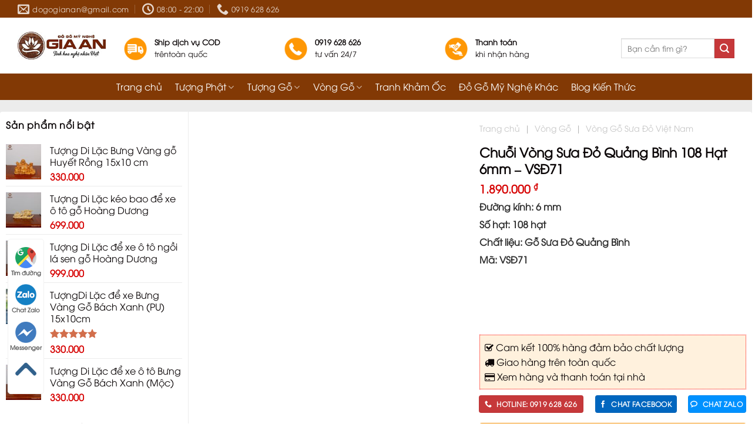

--- FILE ---
content_type: text/html; charset=UTF-8
request_url: https://dogogiaan.com/chuoi-vong-sua-do-quang-binh-108-hat-6mm-vsd71/
body_size: 25525
content:
<!DOCTYPE html><html lang="vi" prefix="og: https://ogp.me/ns#" class="loading-site no-js"><head><script data-no-optimize="1">var litespeed_docref=sessionStorage.getItem("litespeed_docref");litespeed_docref&&(Object.defineProperty(document,"referrer",{get:function(){return litespeed_docref}}),sessionStorage.removeItem("litespeed_docref"));</script> <meta charset="UTF-8" /><link rel="profile" href="http://gmpg.org/xfn/11" /><link rel="pingback" href="https://dogogiaan.com/xmlrpc.php" /> <script type="litespeed/javascript">(function(html){html.className=html.className.replace(/\bno-js\b/,'js')})(document.documentElement)</script> <meta name="viewport" content="width=device-width, initial-scale=1" /><title>Chuỗi Vòng Gỗ Sưa Đỏ Quảng Bình 108 Hạt 6mm - VSĐ71</title><meta name="description" content="Chuỗi vòng tay gỗ Sưa Đỏ Quảng Bình 108 hạt đường kính 6 mm mã VSĐ71, chế tác từ phôi gỗ Sưa Đỏ Quảng Bình già hơn 200 năm tuổi, cam kết chuẩn gỗ trọn đời."/><meta name="robots" content="follow, index, max-snippet:-1, max-video-preview:-1, max-image-preview:large"/><link rel="canonical" href="https://dogogiaan.com/chuoi-vong-sua-do-quang-binh-108-hat-6mm-vsd71/" /><meta property="og:locale" content="vi_VN" /><meta property="og:type" content="product" /><meta property="og:title" content="Chuỗi Vòng Gỗ Sưa Đỏ Quảng Bình 108 Hạt 6mm - VSĐ71" /><meta property="og:description" content="Chuỗi vòng tay gỗ Sưa Đỏ Quảng Bình 108 hạt đường kính 6 mm mã VSĐ71, chế tác từ phôi gỗ Sưa Đỏ Quảng Bình già hơn 200 năm tuổi, cam kết chuẩn gỗ trọn đời." /><meta property="og:url" content="https://dogogiaan.com/chuoi-vong-sua-do-quang-binh-108-hat-6mm-vsd71/" /><meta property="og:site_name" content="Đồ gỗ mỹ nghệ Gia An" /><meta property="og:updated_time" content="2021-10-12T11:31:07+07:00" /><meta property="og:image" content="https://dogogiaan.com/wp-content/uploads/2021/10/chuoi-vong-sua-108-hat-3-of-35.jpg" /><meta property="og:image:secure_url" content="https://dogogiaan.com/wp-content/uploads/2021/10/chuoi-vong-sua-108-hat-3-of-35.jpg" /><meta property="og:image:width" content="720" /><meta property="og:image:height" content="960" /><meta property="og:image:alt" content="Chuỗi Vòng Gỗ Sưa Đỏ Quảng Bình 108 Hạt 6mm - VSĐ71" /><meta property="og:image:type" content="image/jpeg" /><meta property="product:brand" content="Vòng Gỗ Sưa Đỏ Việt Nam" /><meta property="product:price:amount" content="1890000" /><meta property="product:price:currency" content="VND" /><meta property="product:availability" content="instock" /><meta name="twitter:card" content="summary_large_image" /><meta name="twitter:title" content="Chuỗi Vòng Gỗ Sưa Đỏ Quảng Bình 108 Hạt 6mm - VSĐ71" /><meta name="twitter:description" content="Chuỗi vòng tay gỗ Sưa Đỏ Quảng Bình 108 hạt đường kính 6 mm mã VSĐ71, chế tác từ phôi gỗ Sưa Đỏ Quảng Bình già hơn 200 năm tuổi, cam kết chuẩn gỗ trọn đời." /><meta name="twitter:creator" content="@phamtrung66" /><meta name="twitter:image" content="https://dogogiaan.com/wp-content/uploads/2021/10/chuoi-vong-sua-108-hat-3-of-35.jpg" /><meta name="twitter:label1" content="Price" /><meta name="twitter:data1" content="1.890.000&nbsp;&#8363;" /><meta name="twitter:label2" content="Availability" /><meta name="twitter:data2" content="In stock" /><link rel='prefetch' href='https://dogogiaan.com/wp-content/themes/flatsome/assets/js/flatsome.js?ver=be4456ec53c49e21f6f3' /><link rel='prefetch' href='https://dogogiaan.com/wp-content/themes/flatsome/assets/js/chunk.slider.js?ver=3.18.2' /><link rel='prefetch' href='https://dogogiaan.com/wp-content/themes/flatsome/assets/js/chunk.popups.js?ver=3.18.2' /><link rel='prefetch' href='https://dogogiaan.com/wp-content/themes/flatsome/assets/js/chunk.tooltips.js?ver=3.18.2' /><link rel='prefetch' href='https://dogogiaan.com/wp-content/themes/flatsome/assets/js/woocommerce.js?ver=8e1d1e4735a78026b37a' /><link rel="alternate" type="application/rss+xml" title="Dòng thông tin Đồ gỗ mỹ nghệ Gia An &raquo;" href="https://dogogiaan.com/feed/" /><link rel="alternate" type="application/rss+xml" title="Đồ gỗ mỹ nghệ Gia An &raquo; Dòng bình luận" href="https://dogogiaan.com/comments/feed/" /><link rel="alternate" type="application/rss+xml" title="Đồ gỗ mỹ nghệ Gia An &raquo; Chuỗi Vòng Sưa Đỏ Quảng Bình 108 Hạt 6mm &#8211; VSĐ71 Dòng bình luận" href="https://dogogiaan.com/chuoi-vong-sua-do-quang-binh-108-hat-6mm-vsd71/feed/" /><link data-optimized="2" rel="stylesheet" href="https://dogogiaan.com/wp-content/litespeed/css/ffb851b3c8d60fa3a6c8e5db15156216.css?ver=fd19e" /> <script type="text/template" id="tmpl-variation-template"><div class="woocommerce-variation-description">{{{ data.variation.variation_description }}}</div>
	<div class="woocommerce-variation-price">{{{ data.variation.price_html }}}</div>
	<div class="woocommerce-variation-availability">{{{ data.variation.availability_html }}}</div></script> <script type="text/template" id="tmpl-unavailable-variation-template"><p>Rất tiếc, sản phẩm này hiện không tồn tại. Hãy chọn một phương thức kết hợp khác.</p></script> <script type="litespeed/javascript" data-src="https://dogogiaan.com/wp-includes/js/jquery/jquery.min.js" id="jquery-core-js"></script> <script id="wp-util-js-extra" type="litespeed/javascript">var _wpUtilSettings={"ajax":{"url":"\/wp-admin\/admin-ajax.php"}}</script> <script id="wc-add-to-cart-js-extra" type="litespeed/javascript">var wc_add_to_cart_params={"ajax_url":"\/wp-admin\/admin-ajax.php","wc_ajax_url":"\/?wc-ajax=%%endpoint%%","i18n_view_cart":"Xem gi\u1ecf h\u00e0ng","cart_url":"https:\/\/dogogiaan.com\/gio-hang\/","is_cart":"","cart_redirect_after_add":"yes"}</script> <script id="wc-single-product-js-extra" type="litespeed/javascript">var wc_single_product_params={"i18n_required_rating_text":"Vui l\u00f2ng ch\u1ecdn m\u1ed9t m\u1ee9c \u0111\u00e1nh gi\u00e1","review_rating_required":"no","flexslider":{"rtl":!1,"animation":"slide","smoothHeight":!0,"directionNav":!1,"controlNav":"thumbnails","slideshow":!1,"animationSpeed":500,"animationLoop":!1,"allowOneSlide":!1},"zoom_enabled":"","zoom_options":[],"photoswipe_enabled":"1","photoswipe_options":{"shareEl":!1,"closeOnScroll":!1,"history":!1,"hideAnimationDuration":0,"showAnimationDuration":0},"flexslider_enabled":"1"}</script> <link rel="https://api.w.org/" href="https://dogogiaan.com/wp-json/" /><link rel="alternate" type="application/json" href="https://dogogiaan.com/wp-json/wp/v2/product/4965" /><link rel="EditURI" type="application/rsd+xml" title="RSD" href="https://dogogiaan.com/xmlrpc.php?rsd" /><meta name="generator" content="WordPress 6.5.7" /><link rel='shortlink' href='https://dogogiaan.com/?p=4965' /><link rel="alternate" type="application/json+oembed" href="https://dogogiaan.com/wp-json/oembed/1.0/embed?url=https%3A%2F%2Fdogogiaan.com%2Fchuoi-vong-sua-do-quang-binh-108-hat-6mm-vsd71%2F" /><link rel="alternate" type="text/xml+oembed" href="https://dogogiaan.com/wp-json/oembed/1.0/embed?url=https%3A%2F%2Fdogogiaan.com%2Fchuoi-vong-sua-do-quang-binh-108-hat-6mm-vsd71%2F&#038;format=xml" />
<script type="application/ld+json">{"@context":"https://schema.org","@type":"Product","name":"Chuỗi Vòng Sưa Đỏ Quảng Bình 108 Hạt 6mm - VSĐ71","image":{"@type":"ImageObject","url":"https://dogogiaan.com/wp-content/uploads/2021/10/chuoi-vong-sua-108-hat-3-of-35.jpg","width":720,"height":960},"description":"","brand":{"@type":"Brand","name":"Đồ gỗ mỹ nghệ Gia An"},"offers":{"@type":"Offer","price":"0","priceValidUntil":"2025-12-31 12:00 AM","url":"https://dogogiaan.com/chuoi-vong-sua-do-quang-binh-108-hat-6mm-vsd71/","priceCurrency":"VND","availability":"InStock"}}</script><script type="application/ld+json">{"@context":"https:\/\/schema.org","@type":"WebSite","name":"\u0110\u1ed3 g\u1ed7 m\u1ef9 ngh\u1ec7 Gia An","url":"https:\/\/dogogiaan.com","potentialAction":[{"@type":"SearchAction","target":"https:\/\/dogogiaan.com\/?s={search_term_string}","query-input":"required name=search_term_string"}]}</script> <script type="litespeed/javascript">(function(w,d,s,l,i){w[l]=w[l]||[];w[l].push({'gtm.start':new Date().getTime(),event:'gtm.js'});var f=d.getElementsByTagName(s)[0],j=d.createElement(s),dl=l!='dataLayer'?'&l='+l:'';j.async=!0;j.src='https://www.googletagmanager.com/gtm.js?id='+i+dl;f.parentNode.insertBefore(j,f)})(window,document,'script','dataLayer','GTM-PR2HVVB')</script> 
<noscript><style>.woocommerce-product-gallery{ opacity: 1 !important; }</style></noscript><style id="wpsp-style-frontend"></style><link rel="icon" href="https://dogogiaan.com/wp-content/uploads/2023/12/cropped-favicon-do-go-gia-an-1-1-32x32.jpg" sizes="32x32" /><link rel="icon" href="https://dogogiaan.com/wp-content/uploads/2023/12/cropped-favicon-do-go-gia-an-1-1-192x192.jpg" sizes="192x192" /><link rel="apple-touch-icon" href="https://dogogiaan.com/wp-content/uploads/2023/12/cropped-favicon-do-go-gia-an-1-1-180x180.jpg" /><meta name="msapplication-TileImage" content="https://dogogiaan.com/wp-content/uploads/2023/12/cropped-favicon-do-go-gia-an-1-1-270x270.jpg" /><style id="flatsome-swatches-css" type="text/css"></style><style id="kirki-inline-styles"></style></head><body class="product-template-default single single-product postid-4965 theme-flatsome woocommerce woocommerce-page woocommerce-no-js wp-schema-pro-2.7.4 full-width lightbox nav-dropdown-has-arrow nav-dropdown-has-border parallax-mobile"><a class="skip-link screen-reader-text" href="#main">Skip to content</a><div id="wrapper"><header id="header" class="header has-sticky sticky-jump"><div class="header-wrapper"><div id="top-bar" class="header-top hide-for-sticky nav-dark hide-for-medium"><div class="flex-row container"><div class="flex-col hide-for-medium flex-left"><ul class="nav nav-left medium-nav-center nav-small  nav-divided"><li class="header-contact-wrapper"><ul id="header-contact" class="nav nav-divided nav-uppercase header-contact"><li class="">
<a href="mailto:dogogianan@gmail.com" class="tooltip" title="dogogianan@gmail.com">
<i class="icon-envelop" style="font-size:20px;" ></i>			       <span>
dogogianan@gmail.com			       </span>
</a></li><li class="">
<a class="tooltip" title="08:00 - 22:00 ">
<i class="icon-clock" style="font-size:20px;" ></i>			        <span>08:00 - 22:00</span>
</a></li><li class="">
<a href="tel:0919 628 626" class="tooltip" title="0919 628 626">
<i class="icon-phone" style="font-size:20px;" ></i>			      <span>0919 628 626</span>
</a></li></ul></li></ul></div><div class="flex-col hide-for-medium flex-center"><ul class="nav nav-center nav-small  nav-divided"></ul></div><div class="flex-col hide-for-medium flex-right"><ul class="nav top-bar-nav nav-right nav-small  nav-divided"></ul></div></div></div><div id="masthead" class="header-main hide-for-sticky"><div class="header-inner flex-row container logo-left medium-logo-center" role="navigation"><div id="logo" class="flex-col logo"><a href="https://dogogiaan.com/" title="Đồ gỗ mỹ nghệ Gia An - Tượng gỗ, vòng gỗ, tranh gỗ phong thủy cao cấp" rel="home">
<img data-lazyloaded="1" src="[data-uri]" width="150" height="95" data-src="https://dogogiaan.com/wp-content/uploads/2021/10/anhlogo5-min-1.jpg" class="header_logo header-logo" alt="Đồ gỗ mỹ nghệ Gia An"/><img data-lazyloaded="1" src="[data-uri]" width="150" height="95" data-src="https://dogogiaan.com/wp-content/uploads/2021/10/anhlogo5-min-1.jpg" class="header-logo-dark" alt="Đồ gỗ mỹ nghệ Gia An"/></a></div><div class="flex-col show-for-medium flex-left"><ul class="mobile-nav nav nav-left "><li class="nav-icon has-icon"><div class="header-button">		<a href="#" data-open="#main-menu" data-pos="left" data-bg="main-menu-overlay" data-color="dark" class="icon primary button circle is-small" aria-label="Menu" aria-controls="main-menu" aria-expanded="false"><i class="icon-menu" ></i>
</a></div></li></ul></div><div class="flex-col hide-for-medium flex-left
flex-grow"><ul class="header-nav header-nav-main nav nav-left  nav-spacing-medium" ><li class="header-block"><div class="header-block-block-2"><div class="row row-small"  id="row-893046403"><div id="col-230138665" class="col medium-4 small-6 large-4"  ><div class="col-inner"  ><div class="icon-box featured-box icon-box-left text-left is-small"  ><div class="icon-box-img" style="width: 40px"><div class="icon"><div class="icon-inner" >
<img data-lazyloaded="1" src="[data-uri]" width="100" height="100" data-src="https://dogogiaan.com/wp-content/uploads/2017/07/giao-hang-toan-quoc.png" class="attachment-medium size-medium" alt="" decoding="async" /></div></div></div><div class="icon-box-text last-reset"><p><b>Ship dịch vụ COD<br />
</b>trêntoàn quốc</p></div></div></div></div><div id="col-1411421641" class="col medium-4 small-6 large-4"  ><div class="col-inner"  ><div class="icon-box featured-box icon-box-left text-left is-small"  ><div class="icon-box-img" style="width: 40px"><div class="icon"><div class="icon-inner" >
<img data-lazyloaded="1" src="[data-uri]" width="100" height="100" data-src="https://dogogiaan.com/wp-content/uploads/2017/07/tu-van-mien-phi.png" class="attachment-medium size-medium" alt="" decoding="async" /></div></div></div><div class="icon-box-text last-reset"><p><strong>0919 628 626<br />
</strong>tư vấn 24/7</p></div></div></div></div><div id="col-928874193" class="col medium-4 small-6 large-4"  ><div class="col-inner"  ><div class="icon-box featured-box icon-box-left text-left is-small"  ><div class="icon-box-img" style="width: 40px"><div class="icon"><div class="icon-inner" >
<img data-lazyloaded="1" src="[data-uri]" width="100" height="100" data-src="https://dogogiaan.com/wp-content/uploads/2017/07/thanh-toan-khi-nhan-hang.png" class="attachment-medium size-medium" alt="" decoding="async" /></div></div></div><div class="icon-box-text last-reset"><p><b>Thanh toán<br />
</b>khi nhận hàng</p></div></div></div></div></div></div></li></ul></div><div class="flex-col hide-for-medium flex-right"><ul class="header-nav header-nav-main nav nav-right  nav-spacing-medium"><li class="header-search-form search-form html relative has-icon"><div class="header-search-form-wrapper"><div class="searchform-wrapper ux-search-box relative is-normal"><form role="search" method="get" class="searchform" action="https://dogogiaan.com/"><div class="flex-row relative"><div class="flex-col flex-grow">
<label class="screen-reader-text" for="woocommerce-product-search-field-0">Tìm kiếm:</label>
<input type="search" id="woocommerce-product-search-field-0" class="search-field mb-0" placeholder="Bạn cần tìm gì?" value="" name="s" />
<input type="hidden" name="post_type" value="product" /></div><div class="flex-col">
<button type="submit" value="Tìm kiếm" class="ux-search-submit submit-button secondary button  icon mb-0" aria-label="Submit">
<i class="icon-search" ></i>			</button></div></div><div class="live-search-results text-left z-top"></div></form></div></div></li></ul></div><div class="flex-col show-for-medium flex-right"><ul class="mobile-nav nav nav-right "><li class="header-search header-search-lightbox has-icon"><div class="header-button">		<a href="#search-lightbox" aria-label="Tìm kiếm" data-open="#search-lightbox" data-focus="input.search-field"
class="icon primary button circle is-small">
<i class="icon-search" style="font-size:16px;" ></i></a></div><div id="search-lightbox" class="mfp-hide dark text-center"><div class="searchform-wrapper ux-search-box relative is-large"><form role="search" method="get" class="searchform" action="https://dogogiaan.com/"><div class="flex-row relative"><div class="flex-col flex-grow">
<label class="screen-reader-text" for="woocommerce-product-search-field-1">Tìm kiếm:</label>
<input type="search" id="woocommerce-product-search-field-1" class="search-field mb-0" placeholder="Bạn cần tìm gì?" value="" name="s" />
<input type="hidden" name="post_type" value="product" /></div><div class="flex-col">
<button type="submit" value="Tìm kiếm" class="ux-search-submit submit-button secondary button  icon mb-0" aria-label="Submit">
<i class="icon-search" ></i>			</button></div></div><div class="live-search-results text-left z-top"></div></form></div></div></li></ul></div></div></div><div id="wide-nav" class="header-bottom wide-nav nav-dark flex-has-center hide-for-medium"><div class="flex-row container"><div class="flex-col hide-for-medium flex-center"><ul class="nav header-nav header-bottom-nav nav-center  nav-line-bottom nav-size-large nav-spacing-large"><li id="menu-item-1120" class="menu-item menu-item-type-post_type menu-item-object-page menu-item-home menu-item-1120 menu-item-design-default"><a href="https://dogogiaan.com/" class="nav-top-link">Trang chủ</a></li><li id="menu-item-3867" class="menu-item menu-item-type-custom menu-item-object-custom menu-item-has-children menu-item-3867 menu-item-design-default has-dropdown"><a href="https://dogogiaan.com/tuong-phat/" class="nav-top-link" aria-expanded="false" aria-haspopup="menu">Tượng Phật<i class="icon-angle-down" ></i></a><ul class="sub-menu nav-dropdown nav-dropdown-bold"><li id="menu-item-1244" class="menu-item menu-item-type-taxonomy menu-item-object-product_cat menu-item-1244"><a href="https://dogogiaan.com/tuong-phat-de-xe-o-to/">Tượng Phật Để Xe Ô Tô</a></li><li id="menu-item-5520" class="menu-item menu-item-type-custom menu-item-object-custom menu-item-5520"><a href="https://dogogiaan.com/tuong-phat-thich-ca/">Tượng Phật Thích Ca</a></li><li id="menu-item-5521" class="menu-item menu-item-type-custom menu-item-object-custom menu-item-5521"><a href="https://dogogiaan.com/tuong-phat-a-di-da/">Tượng Phật A Di Đà</a></li><li id="menu-item-3868" class="menu-item menu-item-type-custom menu-item-object-custom menu-item-3868"><a href="https://dogogiaan.com/tuong-phat-ba-quan-am/">Tượng Phật Quan Âm</a></li><li id="menu-item-5522" class="menu-item menu-item-type-custom menu-item-object-custom menu-item-5522"><a href="https://dogogiaan.com/tuong-tam-the-phat/">Tượng Tam Thế Phật</a></li><li id="menu-item-5528" class="menu-item menu-item-type-custom menu-item-object-custom menu-item-5528"><a href="https://dogogiaan.com/tuong-phat-duoc-su/">Tượng Phật Dược Sư</a></li><li id="menu-item-5523" class="menu-item menu-item-type-custom menu-item-object-custom menu-item-5523"><a href="https://dogogiaan.com/tuong-tay-phuong-tam-thanh/">Tượng Tây Phương Tam Thánh</a></li><li id="menu-item-5524" class="menu-item menu-item-type-custom menu-item-object-custom menu-item-5524"><a href="https://dogogiaan.com/tuong-phat-thien-thu-thien-nhan/">Tượng Thiên Thủ Thiên Nhãn</a></li><li id="menu-item-5525" class="menu-item menu-item-type-custom menu-item-object-custom menu-item-5525"><a href="https://dogogiaan.com/tuong-phat-mau-chuan-de/">Tượng Phật Mẫu Chuẩn Đề</a></li><li id="menu-item-5526" class="menu-item menu-item-type-custom menu-item-object-custom menu-item-5526"><a href="https://dogogiaan.com/tuong-dia-tang-vuong-bo-tat/">Tượng Địa Tạng Vương Bồ Tát</a></li><li id="menu-item-5527" class="menu-item menu-item-type-custom menu-item-object-custom menu-item-5527"><a href="https://dogogiaan.com/tuong-dai-the-chi-bo-tat/">Tượng Đại Thế Chí Bồ Tát</a></li><li id="menu-item-6390" class="menu-item menu-item-type-custom menu-item-object-custom menu-item-6390"><a href="https://dogogiaan.com/tuong-van-thu-pho-hien-bo-tat/">Tượng Văn Thù, Phổ Hiền Bồ Tát</a></li></ul></li><li id="menu-item-2386" class="menu-item menu-item-type-custom menu-item-object-custom menu-item-has-children menu-item-2386 menu-item-design-default has-dropdown"><a href="https://dogogiaan.com/tuong-go/" class="nav-top-link" aria-expanded="false" aria-haspopup="menu">Tượng Gỗ<i class="icon-angle-down" ></i></a><ul class="sub-menu nav-dropdown nav-dropdown-bold"><li id="menu-item-3865" class="menu-item menu-item-type-custom menu-item-object-custom menu-item-3865"><a href="https://dogogiaan.com/tuong-bac-ho/">Tượng Bác Hồ</a></li><li id="menu-item-3869" class="menu-item menu-item-type-custom menu-item-object-custom menu-item-3869"><a href="https://dogogiaan.com/tuong-tran-hung-dao/">Tượng Trần Hưng Đạo</a></li><li id="menu-item-3870" class="menu-item menu-item-type-custom menu-item-object-custom menu-item-3870"><a href="https://dogogiaan.com/tuong-vo-nguyen-giap">Tượng Võ Nguyên Giáp</a></li><li id="menu-item-6772" class="menu-item menu-item-type-custom menu-item-object-custom menu-item-6772"><a href="https://dogogiaan.com/tuong-danh-nhan/">Tượng Danh Nhân</a></li><li id="menu-item-3866" class="menu-item menu-item-type-custom menu-item-object-custom menu-item-3866"><a href="https://dogogiaan.com/tuong-khong-minh/">Tượng Khổng Minh</a></li><li id="menu-item-1255" class="menu-item menu-item-type-taxonomy menu-item-object-product_cat menu-item-1255"><a href="https://dogogiaan.com/tuong-quan-cong/">Tượng Quan Công</a></li><li id="menu-item-1254" class="menu-item menu-item-type-taxonomy menu-item-object-product_cat menu-item-1254"><a href="https://dogogiaan.com/tuong-phuc-loc-tho/">Tượng Phúc Lộc Thọ</a></li><li id="menu-item-1253" class="menu-item menu-item-type-taxonomy menu-item-object-product_cat menu-item-1253"><a href="https://dogogiaan.com/tuong-phat-di-lac/">Tượng Phật Di Lặc</a></li><li id="menu-item-2120" class="menu-item menu-item-type-custom menu-item-object-custom menu-item-2120"><a href="https://dogogiaan.com/tuong-dat-ma/">Tượng Đạt Ma</a></li><li id="menu-item-2582" class="menu-item menu-item-type-custom menu-item-object-custom menu-item-2582"><a href="https://dogogiaan.com/tuong-coc-ngam-tien/">Tượng Cóc Ngậm Tiền</a></li><li id="menu-item-1247" class="menu-item menu-item-type-taxonomy menu-item-object-product_cat menu-item-1247"><a href="https://dogogiaan.com/tuong-linh-vat/">Tượng Linh Vật</a></li><li id="menu-item-1245" class="menu-item menu-item-type-taxonomy menu-item-object-product_cat menu-item-1245"><a href="https://dogogiaan.com/tuong-go-khac/">Tượng Gỗ Khác</a></li></ul></li><li id="menu-item-1642" class="menu-item menu-item-type-custom menu-item-object-custom menu-item-has-children menu-item-1642 menu-item-design-default has-dropdown"><a href="https://dogogiaan.com/vong-go/" class="nav-top-link" aria-expanded="false" aria-haspopup="menu">Vòng Gỗ<i class="icon-angle-down" ></i></a><ul class="sub-menu nav-dropdown nav-dropdown-bold"><li id="menu-item-4038" class="menu-item menu-item-type-custom menu-item-object-custom menu-item-4038"><a href="https://dogogiaan.com/vong-go-hoang-dan/">Vòng Gỗ Hoàng Đàn</a></li><li id="menu-item-6185" class="menu-item menu-item-type-custom menu-item-object-custom menu-item-6185"><a href="https://dogogiaan.com/vong-go-dan-huong/">Vòng Gỗ Đàn Hương</a></li><li id="menu-item-1643" class="menu-item menu-item-type-custom menu-item-object-custom menu-item-1643"><a href="https://dogogiaan.com/vong-tay-go-sua/">Vòng Gỗ Sưa Đỏ</a></li><li id="menu-item-1645" class="menu-item menu-item-type-custom menu-item-object-custom menu-item-1645"><a href="https://dogogiaan.com/vong-go-tu-dan/">Vòng Gỗ Tử Đàn</a></li><li id="menu-item-1646" class="menu-item menu-item-type-custom menu-item-object-custom menu-item-1646"><a href="https://dogogiaan.com/vong-go-huyet-rong/">Vòng Gỗ Huyết Rồng</a></li><li id="menu-item-1644" class="menu-item menu-item-type-custom menu-item-object-custom menu-item-1644"><a href="https://dogogiaan.com/vong-go-sua-lao/">Vòng Gỗ Sưa Lào</a></li><li id="menu-item-5833" class="menu-item menu-item-type-custom menu-item-object-custom menu-item-5833"><a href="https://dogogiaan.com/vong-tay-go-mun/">Vòng Tay Gỗ Mun</a></li><li id="menu-item-1882" class="menu-item menu-item-type-custom menu-item-object-custom menu-item-1882"><a href="https://dogogiaan.com/vong-go-khac/">Vòng gỗ khác</a></li></ul></li><li id="menu-item-4037" class="menu-item menu-item-type-custom menu-item-object-custom menu-item-4037 menu-item-design-default"><a href="https://dogogiaan.com/tranh-kham-oc/" class="nav-top-link">Tranh Khảm Ốc</a></li><li id="menu-item-1401" class="menu-item menu-item-type-custom menu-item-object-custom menu-item-1401 menu-item-design-default"><a href="https://dogogiaan.com/do-go-my-nghe-khac/" class="nav-top-link">Đồ Gỗ Mỹ Nghệ Khác</a></li><li id="menu-item-2121" class="menu-item menu-item-type-post_type menu-item-object-page menu-item-2121 menu-item-design-default"><a href="https://dogogiaan.com/tin-tuc/" class="nav-top-link">Blog Kiến Thức</a></li></ul></div></div></div><div class="header-bg-container fill"><div class="header-bg-image fill"></div><div class="header-bg-color fill"></div></div></div></header><main id="main" class=""><div class="shop-container"><div class="container"><div class="woocommerce-notices-wrapper"></div><div class="category-filtering container text-center product-filter-row show-for-medium">
<a href="#product-sidebar"
data-open="#product-sidebar"
data-pos="left"
class="filter-button uppercase plain">
<i class="icon-equalizer"></i>
<strong>Lọc</strong>
</a></div></div><div id="product-4965" class="product type-product post-4965 status-publish first instock product_cat-vong-tay-go-sua has-post-thumbnail shipping-taxable purchasable product-type-simple"><div class="product-main"><div class="row content-row row-divided row-large"><div id="product-sidebar" class="col large-3 hide-for-medium shop-sidebar "><aside id="woocommerce_products-6" class="widget woocommerce widget_products"><span class="widget-title shop-sidebar">Sản phẩm nổi bật</span><div class="is-divider small"></div><ul class="product_list_widget"><li>
<a href="https://dogogiaan.com/tuong-phat-di-lac-de-xe-o-to-bung-vang-go-huyet-rong-10x15x9/">
<img data-lazyloaded="1" src="[data-uri]" width="100" height="100" data-src="https://dogogiaan.com/wp-content/uploads/2019/06/tuong-phat-di-lac-de-xe-ôt-go-huyet-rong-100x100.jpg" class="attachment-woocommerce_gallery_thumbnail size-woocommerce_gallery_thumbnail" alt="" decoding="async" data-srcset="https://dogogiaan.com/wp-content/uploads/2019/06/tuong-phat-di-lac-de-xe-ôt-go-huyet-rong-100x100.jpg 100w, https://dogogiaan.com/wp-content/uploads/2019/06/tuong-phat-di-lac-de-xe-ôt-go-huyet-rong-455x455.jpg 455w, https://dogogiaan.com/wp-content/uploads/2019/06/tuong-phat-di-lac-de-xe-ôt-go-huyet-rong-300x300.jpg 300w, https://dogogiaan.com/wp-content/uploads/2019/06/tuong-phat-di-lac-de-xe-ôt-go-huyet-rong-150x150.jpg 150w, https://dogogiaan.com/wp-content/uploads/2019/06/tuong-phat-di-lac-de-xe-ôt-go-huyet-rong.jpg 720w" data-sizes="(max-width: 100px) 100vw, 100px" />		<span class="product-title">Tượng Di Lặc Bưng Vàng gỗ Huyết Rồng 15x10 cm</span>
</a>
<del aria-hidden="true"><span class="woocommerce-Price-amount amount"><bdi>380.000&nbsp;<span class="woocommerce-Price-currencySymbol">&#8363;</span></bdi></span></del> <span class="screen-reader-text">Original price was: 380.000&nbsp;&#8363;.</span><ins aria-hidden="true"><span class="woocommerce-Price-amount amount"><bdi>330.000&nbsp;<span class="woocommerce-Price-currencySymbol">&#8363;</span></bdi></span></ins><span class="screen-reader-text">Current price is: 330.000&nbsp;&#8363;.</span></li><li>
<a href="https://dogogiaan.com/tuong-phat-di-lac-keo-bao-de-xe-o-to-go-hoang-duong/">
<img data-lazyloaded="1" src="[data-uri]" width="100" height="100" data-src="https://dogogiaan.com/wp-content/uploads/2019/06/Tuong-phat-di-lac-keo-bao-tien-go-hoang-duong-de-xe-o-to1-100x100.jpg" class="attachment-woocommerce_gallery_thumbnail size-woocommerce_gallery_thumbnail" alt="" decoding="async" data-srcset="https://dogogiaan.com/wp-content/uploads/2019/06/Tuong-phat-di-lac-keo-bao-tien-go-hoang-duong-de-xe-o-to1-100x100.jpg 100w, https://dogogiaan.com/wp-content/uploads/2019/06/Tuong-phat-di-lac-keo-bao-tien-go-hoang-duong-de-xe-o-to1-455x455.jpg 455w, https://dogogiaan.com/wp-content/uploads/2019/06/Tuong-phat-di-lac-keo-bao-tien-go-hoang-duong-de-xe-o-to1-300x300.jpg 300w, https://dogogiaan.com/wp-content/uploads/2019/06/Tuong-phat-di-lac-keo-bao-tien-go-hoang-duong-de-xe-o-to1-150x150.jpg 150w, https://dogogiaan.com/wp-content/uploads/2019/06/Tuong-phat-di-lac-keo-bao-tien-go-hoang-duong-de-xe-o-to1.jpg 720w" data-sizes="(max-width: 100px) 100vw, 100px" />		<span class="product-title">Tượng Di Lặc kéo bao để xe ô tô gỗ Hoàng Dương</span>
</a>
<span class="woocommerce-Price-amount amount"><bdi>699.000&nbsp;<span class="woocommerce-Price-currencySymbol">&#8363;</span></bdi></span></li><li>
<a href="https://dogogiaan.com/tuong-phat-di-lac-de-xe-o-to-ngoi-la-sen-go-hoang-duong/">
<img data-lazyloaded="1" src="[data-uri]" width="100" height="100" data-src="https://dogogiaan.com/wp-content/uploads/2019/06/Tương-phat-di-lac-de-xe-o-to-go-hoang-duong-100x100.jpg" class="attachment-woocommerce_gallery_thumbnail size-woocommerce_gallery_thumbnail" alt="" decoding="async" data-srcset="https://dogogiaan.com/wp-content/uploads/2019/06/Tương-phat-di-lac-de-xe-o-to-go-hoang-duong-100x100.jpg 100w, https://dogogiaan.com/wp-content/uploads/2019/06/Tương-phat-di-lac-de-xe-o-to-go-hoang-duong-455x455.jpg 455w, https://dogogiaan.com/wp-content/uploads/2019/06/Tương-phat-di-lac-de-xe-o-to-go-hoang-duong-150x150.jpg 150w, https://dogogiaan.com/wp-content/uploads/2019/06/Tương-phat-di-lac-de-xe-o-to-go-hoang-duong-300x300.jpg 300w, https://dogogiaan.com/wp-content/uploads/2019/06/Tương-phat-di-lac-de-xe-o-to-go-hoang-duong-247x247.jpg 247w, https://dogogiaan.com/wp-content/uploads/2019/06/Tương-phat-di-lac-de-xe-o-to-go-hoang-duong-510x510.jpg 510w, https://dogogiaan.com/wp-content/uploads/2019/06/Tương-phat-di-lac-de-xe-o-to-go-hoang-duong.jpg 720w" data-sizes="(max-width: 100px) 100vw, 100px" />		<span class="product-title">Tượng Di Lặc để xe ô tô ngồi lá sen gỗ Hoàng Dương</span>
</a>
<del aria-hidden="true"><span class="woocommerce-Price-amount amount"><bdi>1.100.000&nbsp;<span class="woocommerce-Price-currencySymbol">&#8363;</span></bdi></span></del> <span class="screen-reader-text">Original price was: 1.100.000&nbsp;&#8363;.</span><ins aria-hidden="true"><span class="woocommerce-Price-amount amount"><bdi>999.000&nbsp;<span class="woocommerce-Price-currencySymbol">&#8363;</span></bdi></span></ins><span class="screen-reader-text">Current price is: 999.000&nbsp;&#8363;.</span></li><li>
<a href="https://dogogiaan.com/tuong-phat-di-lac-de-xe-o-to-bung-vang-go-bach-xanh-pu-10x15x9/">
<img data-lazyloaded="1" src="[data-uri]" width="100" height="100" data-src="https://dogogiaan.com/wp-content/uploads/2019/06/tuong-phat-di-lac-de-xe-o-to-go-bach-xanh-1-100x100.jpg" class="attachment-woocommerce_gallery_thumbnail size-woocommerce_gallery_thumbnail" alt="" decoding="async" data-srcset="https://dogogiaan.com/wp-content/uploads/2019/06/tuong-phat-di-lac-de-xe-o-to-go-bach-xanh-1-100x100.jpg 100w, https://dogogiaan.com/wp-content/uploads/2019/06/tuong-phat-di-lac-de-xe-o-to-go-bach-xanh-1-455x455.jpg 455w, https://dogogiaan.com/wp-content/uploads/2019/06/tuong-phat-di-lac-de-xe-o-to-go-bach-xanh-1-150x150.jpg 150w, https://dogogiaan.com/wp-content/uploads/2019/06/tuong-phat-di-lac-de-xe-o-to-go-bach-xanh-1-300x300.jpg 300w, https://dogogiaan.com/wp-content/uploads/2019/06/tuong-phat-di-lac-de-xe-o-to-go-bach-xanh-1-768x768.jpg 768w, https://dogogiaan.com/wp-content/uploads/2019/06/tuong-phat-di-lac-de-xe-o-to-go-bach-xanh-1.jpg 960w" data-sizes="(max-width: 100px) 100vw, 100px" />		<span class="product-title">TượngDi Lặc để xe Bưng Vàng Gỗ Bách Xanh (PU) 15x10cm</span>
</a><div class="star-rating" role="img" aria-label="Được xếp hạng 5.00 5 sao"><span style="width:100%">Được xếp hạng <strong class="rating">5.00</strong> 5 sao</span></div>
<span class="woocommerce-Price-amount amount"><bdi>330.000&nbsp;<span class="woocommerce-Price-currencySymbol">&#8363;</span></bdi></span></li><li>
<a href="https://dogogiaan.com/tuong-phat-di-lac-de-xe-o-to-bung-vang-go-bach-xanh-10x15x9/">
<img data-lazyloaded="1" src="[data-uri]" width="100" height="100" data-src="https://dogogiaan.com/wp-content/uploads/2019/06/tuong-phat-di-lac-de-xe-oto-go-bach-xanh-moc-100x100.jpg" class="attachment-woocommerce_gallery_thumbnail size-woocommerce_gallery_thumbnail" alt="" decoding="async" data-srcset="https://dogogiaan.com/wp-content/uploads/2019/06/tuong-phat-di-lac-de-xe-oto-go-bach-xanh-moc-100x100.jpg 100w, https://dogogiaan.com/wp-content/uploads/2019/06/tuong-phat-di-lac-de-xe-oto-go-bach-xanh-moc-455x455.jpg 455w, https://dogogiaan.com/wp-content/uploads/2019/06/tuong-phat-di-lac-de-xe-oto-go-bach-xanh-moc-300x300.jpg 300w, https://dogogiaan.com/wp-content/uploads/2019/06/tuong-phat-di-lac-de-xe-oto-go-bach-xanh-moc-150x150.jpg 150w, https://dogogiaan.com/wp-content/uploads/2019/06/tuong-phat-di-lac-de-xe-oto-go-bach-xanh-moc.jpg 720w" data-sizes="(max-width: 100px) 100vw, 100px" />		<span class="product-title">Tượng Di Lặc để xe ô tô Bưng Vàng Gỗ Bách Xanh (Mộc)</span>
</a>
<span class="woocommerce-Price-amount amount"><bdi>330.000&nbsp;<span class="woocommerce-Price-currencySymbol">&#8363;</span></bdi></span></li></ul></aside><aside id="flatsome_recent_posts-6" class="widget flatsome_recent_posts">		<span class="widget-title shop-sidebar">Tin tức &#8211; Chia sẻ</span><div class="is-divider small"></div><ul><li class="recent-blog-posts-li"><div class="flex-row recent-blog-posts align-top pt-half pb-half"><div class="flex-col mr-half"><div class="badge post-date  badge-square"><div class="badge-inner bg-fill" style="background: url(https://dogogiaan.com/wp-content/uploads/2023/05/loi-day-cua-phat-thich-ca-1-150x150.jpg); border:0;"></div></div></div><div class="flex-col flex-grow">
<a href="https://dogogiaan.com/tim-hieu-25-loi-day-cua-phat-thich-ca-giup-cuoc-song-an-yen-hanh-phuc/" title="Tìm Hiểu 25 Lời Dạy Của Phật Thích Ca Giúp Cuộc Sống Hạnh Phúc">Tìm Hiểu 25 Lời Dạy Của Phật Thích Ca Giúp Cuộc Sống Hạnh Phúc</a>
<span class="post_comments op-7 block is-xsmall"><span>Chức năng bình luận bị tắt<span class="screen-reader-text"> ở Tìm Hiểu 25 Lời Dạy Của Phật Thích Ca Giúp Cuộc Sống Hạnh Phúc</span></span></span></div></div></li><li class="recent-blog-posts-li"><div class="flex-row recent-blog-posts align-top pt-half pb-half"><div class="flex-col mr-half"><div class="badge post-date  badge-square"><div class="badge-inner bg-fill" style="background: url(https://dogogiaan.com/wp-content/uploads/2023/05/dai-nguyen-cua-phat-thich-ca-1-150x150.jpg); border:0;"></div></div></div><div class="flex-col flex-grow">
<a href="https://dogogiaan.com/tim-hieu-12-hanh-nguyen-cua-phat-thich-ca/" title="Tìm Hiểu 12 Hạnh Nguyện Của Phật Thích Ca">Tìm Hiểu 12 Hạnh Nguyện Của Phật Thích Ca</a>
<span class="post_comments op-7 block is-xsmall"><span>Chức năng bình luận bị tắt<span class="screen-reader-text"> ở Tìm Hiểu 12 Hạnh Nguyện Của Phật Thích Ca</span></span></span></div></div></li><li class="recent-blog-posts-li"><div class="flex-row recent-blog-posts align-top pt-half pb-half"><div class="flex-col mr-half"><div class="badge post-date  badge-square"><div class="badge-inner bg-fill" style="background: url(https://dogogiaan.com/wp-content/uploads/2023/05/ngay-phat-thich-ca-thanh-dao-1-150x150.jpg); border:0;"></div></div></div><div class="flex-col flex-grow">
<a href="https://dogogiaan.com/ngay-phat-thich-ca-mau-ni-thanh-dao-la-ngay-nao-y-nghia-cau-than-chu-phat-thich-ca/" title="Ngày Phật Thích Ca Mâu Ni Thành Đạo Là Ngày Nào ? Ý Nghĩa Câu Thần Chú Phật Thích Ca">Ngày Phật Thích Ca Mâu Ni Thành Đạo Là Ngày Nào ? Ý Nghĩa Câu Thần Chú Phật Thích Ca</a>
<span class="post_comments op-7 block is-xsmall"><span>Chức năng bình luận bị tắt<span class="screen-reader-text"> ở Ngày Phật Thích Ca Mâu Ni Thành Đạo Là Ngày Nào ? Ý Nghĩa Câu Thần Chú Phật Thích Ca</span></span></span></div></div></li><li class="recent-blog-posts-li"><div class="flex-row recent-blog-posts align-top pt-half pb-half"><div class="flex-col mr-half"><div class="badge post-date  badge-square"><div class="badge-inner bg-fill" style="background: url(https://dogogiaan.com/wp-content/uploads/2023/05/tuong-phat-thich-ca-lon-nhat-viet-nam-1-150x150.jpg); border:0;"></div></div></div><div class="flex-col flex-grow">
<a href="https://dogogiaan.com/tim-hieu-6-buc-tuong-phat-thich-ca-lon-nhat-viet-nam/" title="Tìm Hiểu 6 Bức Tượng Phật Thích Ca Lớn Nhất Việt Nam">Tìm Hiểu 6 Bức Tượng Phật Thích Ca Lớn Nhất Việt Nam</a>
<span class="post_comments op-7 block is-xsmall"><span>Chức năng bình luận bị tắt<span class="screen-reader-text"> ở Tìm Hiểu 6 Bức Tượng Phật Thích Ca Lớn Nhất Việt Nam</span></span></span></div></div></li><li class="recent-blog-posts-li"><div class="flex-row recent-blog-posts align-top pt-half pb-half"><div class="flex-col mr-half"><div class="badge post-date  badge-square"><div class="badge-inner bg-fill" style="background: url(https://dogogiaan.com/wp-content/uploads/2023/05/ngay-via-phat-thich-ca-1-150x150.jpg); border:0;"></div></div></div><div class="flex-col flex-grow">
<a href="https://dogogiaan.com/tim-hieu-nguon-goc-va-y-nghia-ngay-via-phat-thich-ca/" title="Tìm Hiểu Nguồn Nguồn Gốc Và Ý Nghĩa Các Ngày Vía Phật Thích Ca">Tìm Hiểu Nguồn Nguồn Gốc Và Ý Nghĩa Các Ngày Vía Phật Thích Ca</a>
<span class="post_comments op-7 block is-xsmall"><span>Chức năng bình luận bị tắt<span class="screen-reader-text"> ở Tìm Hiểu Nguồn Nguồn Gốc Và Ý Nghĩa Các Ngày Vía Phật Thích Ca</span></span></span></div></div></li></ul></aside></div><div class="col large-9"><div class="row"><div class="large-6 col"><div class="product-gallery-default has-hover relative"><div class="badge-container is-larger absolute left top z-1"></div><div class="image-tools absolute top show-on-hover right z-3"></div><div class="woocommerce-product-gallery woocommerce-product-gallery--with-images woocommerce-product-gallery--columns-4 images" data-columns="4" style="opacity: 0; transition: opacity .25s ease-in-out;"><div class="woocommerce-product-gallery__wrapper"><div data-thumb="https://dogogiaan.com/wp-content/uploads/2021/10/chuoi-vong-sua-108-hat-3-of-35-100x100.jpg" data-thumb-alt="" class="woocommerce-product-gallery__image slide first"><a href="https://dogogiaan.com/wp-content/uploads/2021/10/chuoi-vong-sua-108-hat-3-of-35.jpg"><img width="455" height="607" src="https://dogogiaan.com/wp-content/uploads/2021/10/chuoi-vong-sua-108-hat-3-of-35-455x607.jpg" class="wp-post-image skip-lazy" alt="" data-caption="" data-src="https://dogogiaan.com/wp-content/uploads/2021/10/chuoi-vong-sua-108-hat-3-of-35.jpg" data-large_image="https://dogogiaan.com/wp-content/uploads/2021/10/chuoi-vong-sua-108-hat-3-of-35.jpg" data-large_image_width="720" data-large_image_height="960" decoding="async" srcset="https://dogogiaan.com/wp-content/uploads/2021/10/chuoi-vong-sua-108-hat-3-of-35-455x607.jpg 455w, https://dogogiaan.com/wp-content/uploads/2021/10/chuoi-vong-sua-108-hat-3-of-35-310x413.jpg 310w, https://dogogiaan.com/wp-content/uploads/2021/10/chuoi-vong-sua-108-hat-3-of-35-225x300.jpg 225w, https://dogogiaan.com/wp-content/uploads/2021/10/chuoi-vong-sua-108-hat-3-of-35-247x329.jpg 247w, https://dogogiaan.com/wp-content/uploads/2021/10/chuoi-vong-sua-108-hat-3-of-35-510x680.jpg 510w, https://dogogiaan.com/wp-content/uploads/2021/10/chuoi-vong-sua-108-hat-3-of-35.jpg 720w" sizes="(max-width: 455px) 100vw, 455px" /></a></div><div data-thumb="https://dogogiaan.com/wp-content/uploads/2021/10/chuoi-vong-sua-108-hat-1-of-35-100x100.jpg" data-thumb-alt="" class="woocommerce-product-gallery__image slide"><a href="https://dogogiaan.com/wp-content/uploads/2021/10/chuoi-vong-sua-108-hat-1-of-35.jpg"><img width="455" height="607" src="https://dogogiaan.com/wp-content/uploads/2021/10/chuoi-vong-sua-108-hat-1-of-35-455x607.jpg" class="skip-lazy" alt="" data-caption="" data-src="https://dogogiaan.com/wp-content/uploads/2021/10/chuoi-vong-sua-108-hat-1-of-35.jpg" data-large_image="https://dogogiaan.com/wp-content/uploads/2021/10/chuoi-vong-sua-108-hat-1-of-35.jpg" data-large_image_width="720" data-large_image_height="960" decoding="async" srcset="https://dogogiaan.com/wp-content/uploads/2021/10/chuoi-vong-sua-108-hat-1-of-35-455x607.jpg 455w, https://dogogiaan.com/wp-content/uploads/2021/10/chuoi-vong-sua-108-hat-1-of-35-310x413.jpg 310w, https://dogogiaan.com/wp-content/uploads/2021/10/chuoi-vong-sua-108-hat-1-of-35-225x300.jpg 225w, https://dogogiaan.com/wp-content/uploads/2021/10/chuoi-vong-sua-108-hat-1-of-35-247x329.jpg 247w, https://dogogiaan.com/wp-content/uploads/2021/10/chuoi-vong-sua-108-hat-1-of-35-510x680.jpg 510w, https://dogogiaan.com/wp-content/uploads/2021/10/chuoi-vong-sua-108-hat-1-of-35.jpg 720w" sizes="(max-width: 455px) 100vw, 455px" /></a></div><div data-thumb="https://dogogiaan.com/wp-content/uploads/2021/10/chuoi-vong-sua-108-hat-4-of-35-100x100.jpg" data-thumb-alt="" class="woocommerce-product-gallery__image slide"><a href="https://dogogiaan.com/wp-content/uploads/2021/10/chuoi-vong-sua-108-hat-4-of-35.jpg"><img width="455" height="607" src="https://dogogiaan.com/wp-content/uploads/2021/10/chuoi-vong-sua-108-hat-4-of-35-455x607.jpg" class="skip-lazy" alt="" data-caption="" data-src="https://dogogiaan.com/wp-content/uploads/2021/10/chuoi-vong-sua-108-hat-4-of-35.jpg" data-large_image="https://dogogiaan.com/wp-content/uploads/2021/10/chuoi-vong-sua-108-hat-4-of-35.jpg" data-large_image_width="720" data-large_image_height="960" decoding="async" srcset="https://dogogiaan.com/wp-content/uploads/2021/10/chuoi-vong-sua-108-hat-4-of-35-455x607.jpg 455w, https://dogogiaan.com/wp-content/uploads/2021/10/chuoi-vong-sua-108-hat-4-of-35-310x413.jpg 310w, https://dogogiaan.com/wp-content/uploads/2021/10/chuoi-vong-sua-108-hat-4-of-35-225x300.jpg 225w, https://dogogiaan.com/wp-content/uploads/2021/10/chuoi-vong-sua-108-hat-4-of-35-247x329.jpg 247w, https://dogogiaan.com/wp-content/uploads/2021/10/chuoi-vong-sua-108-hat-4-of-35-510x680.jpg 510w, https://dogogiaan.com/wp-content/uploads/2021/10/chuoi-vong-sua-108-hat-4-of-35.jpg 720w" sizes="(max-width: 455px) 100vw, 455px" /></a></div><div data-thumb="https://dogogiaan.com/wp-content/uploads/2021/10/chuoi-vong-sua-108-hat-2-of-35-100x100.jpg" data-thumb-alt="" class="woocommerce-product-gallery__image slide"><a href="https://dogogiaan.com/wp-content/uploads/2021/10/chuoi-vong-sua-108-hat-2-of-35.jpg"><img width="455" height="607" src="https://dogogiaan.com/wp-content/uploads/2021/10/chuoi-vong-sua-108-hat-2-of-35-455x607.jpg" class="skip-lazy" alt="" data-caption="" data-src="https://dogogiaan.com/wp-content/uploads/2021/10/chuoi-vong-sua-108-hat-2-of-35.jpg" data-large_image="https://dogogiaan.com/wp-content/uploads/2021/10/chuoi-vong-sua-108-hat-2-of-35.jpg" data-large_image_width="720" data-large_image_height="960" decoding="async" srcset="https://dogogiaan.com/wp-content/uploads/2021/10/chuoi-vong-sua-108-hat-2-of-35-455x607.jpg 455w, https://dogogiaan.com/wp-content/uploads/2021/10/chuoi-vong-sua-108-hat-2-of-35-310x413.jpg 310w, https://dogogiaan.com/wp-content/uploads/2021/10/chuoi-vong-sua-108-hat-2-of-35-225x300.jpg 225w, https://dogogiaan.com/wp-content/uploads/2021/10/chuoi-vong-sua-108-hat-2-of-35-247x329.jpg 247w, https://dogogiaan.com/wp-content/uploads/2021/10/chuoi-vong-sua-108-hat-2-of-35-510x680.jpg 510w, https://dogogiaan.com/wp-content/uploads/2021/10/chuoi-vong-sua-108-hat-2-of-35.jpg 720w" sizes="(max-width: 455px) 100vw, 455px" /></a></div></div></div></div></div><div class="product-info summary entry-summary col col-fit product-summary form-flat"><nav class="rank-math-breadcrumb breadcrumbs uppercase"><p><a href="https://dogogiaan.com">Trang chủ</a><span class="separator"> | </span><a href="https://dogogiaan.com/vong-go/">Vòng Gỗ</a><span class="separator"> | </span><a href="https://dogogiaan.com/vong-tay-go-sua/">Vòng Gỗ Sưa Đỏ Việt Nam</a></p></nav><h1 class="product-title product_title entry-title">
Chuỗi Vòng Sưa Đỏ Quảng Bình 108 Hạt 6mm &#8211; VSĐ71</h1><div class="is-divider small"></div><div class="price-wrapper"><p class="price product-page-price ">
<span class="woocommerce-Price-amount amount"><bdi>1.890.000&nbsp;<span class="woocommerce-Price-currencySymbol">&#8363;</span></bdi></span></p></div><div class="product-short-description"><p><strong>Đường kính: 6 mm</strong></p><p><strong>Số hạt: 108 hạt</strong></p><p><strong>Chất liệu: Gỗ Sưa Đỏ Quảng Bình</strong></p><p><strong>Mã: VSĐ71</strong></p></div><div class="html_after_addtocart" style="background-color: #fff1dd; padding: 8px; border: 1px dotted red; font-size: 16px">
<span><i class="fa fa-check-square-o"></i> Cam kết 100% hàng đảm bảo chất lượng</span><br/>
<span><i class="fa fa-truck"></i> Giao hàng trên toàn quốc</span><br/>
<span><i class="fa fa-credit-card"></i> Xem hàng và thanh toán tại nhà</span></div><form class="cart" action="https://dogogiaan.com/chuoi-vong-sua-do-quang-binh-108-hat-6mm-vsd71/" method="post" enctype='multipart/form-data'><div class="ux-quantity quantity buttons_added form-flat">
<input type="button" value="-" class="ux-quantity__button ux-quantity__button--minus button minus is-form">				<label class="screen-reader-text" for="quantity_696d786142053">Chuỗi Vòng Sưa Đỏ Quảng Bình 108 Hạt 6mm - VSĐ71 số lượng</label>
<input
type="number"
id="quantity_696d786142053"
class="input-text qty text"
name="quantity"
value="1"
aria-label="Product quantity"
size="4"
min="1"
max=""
step="1"
placeholder=""
inputmode="numeric"
autocomplete="off"
/>
<input type="button" value="+" class="ux-quantity__button ux-quantity__button--plus button plus is-form"></div>
<button type="submit" name="add-to-cart" value="4965" class="single_add_to_cart_button button alt">Thêm vào giỏ hàng</button></form><div style="height:10px;"></div><div class="row row-small chat-facebook"  id="row-69889608"><div id="col-1655620307" class="col medium-5 small-12 large-5"  ><div class="col-inner"  ><a href="tel:0919628626" target="_blank" class="button primary expand" rel="noopener"  style="border-radius:4px;">
<i class="icon-phone" aria-hidden="true" ></i>  <span>HOTLINE: 0919 628 626</span>
</a></div></div><div id="col-1368210052" class="col medium-4 small-12 large-4"  ><div class="col-inner"  ><a href="http://m.me/dogomynghegiaan" target="_blank" class="button alert expand" rel="noopener"  style="border-radius:4px;">
<i class="icon-facebook" aria-hidden="true" ></i>  <span>CHAT FACEBOOK</span>
</a></div></div><div id="col-977584576" class="col medium-3 small-12 large-3"  ><div class="col-inner"  ><a href="https://zalo.me/0919628626" target="_blank" class="button success expand lnh-zalo" rel="noopener"  style="border-radius:4px;">
<i class="icon-chat" aria-hidden="true" ></i>  <span>CHAT ZALO</span>
</a></div></div></div>                        <a href="javascript:void(0);" class="devvn_buy_now devvn_buy_now_style" data-id="4965">
<strong>Mua Ngay</strong>
<span>Gọi điện xác nhận và giao hàng tận nơi</span>
</a><div class="product_meta">
<span class="posted_in">Danh mục: <a href="https://dogogiaan.com/vong-tay-go-sua/" rel="tag">Vòng Gỗ Sưa Đỏ Việt Nam</a></span></div><div class="social-icons share-icons share-row relative" ><a href="whatsapp://send?text=Chu%E1%BB%97i%20V%C3%B2ng%20S%C6%B0a%20%C4%90%E1%BB%8F%20Qu%E1%BA%A3ng%20B%C3%ACnh%20108%20H%E1%BA%A1t%206mm%20%26%238211%3B%20VS%C4%9071 - https://dogogiaan.com/chuoi-vong-sua-do-quang-binh-108-hat-6mm-vsd71/" data-action="share/whatsapp/share" class="icon plain tooltip whatsapp show-for-medium" title="Share on WhatsApp" aria-label="Share on WhatsApp" ><i class="icon-whatsapp" ></i></a><a href="https://www.facebook.com/sharer.php?u=https://dogogiaan.com/chuoi-vong-sua-do-quang-binh-108-hat-6mm-vsd71/" data-label="Facebook" onclick="window.open(this.href,this.title,'width=500,height=500,top=300px,left=300px'); return false;" target="_blank" class="icon plain tooltip facebook" title="Share on Facebook" aria-label="Share on Facebook" rel="noopener nofollow" ><i class="icon-facebook" ></i></a><a href="https://x.com/share?url=https://dogogiaan.com/chuoi-vong-sua-do-quang-binh-108-hat-6mm-vsd71/" onclick="window.open(this.href,this.title,'width=500,height=500,top=300px,left=300px'); return false;" target="_blank" class="icon plain tooltip x" title="Share on X" aria-label="Share on X" rel="noopener nofollow" ><i class="icon-x" ></i></a><a href="https://pinterest.com/pin/create/button?url=https://dogogiaan.com/chuoi-vong-sua-do-quang-binh-108-hat-6mm-vsd71/&media=https://dogogiaan.com/wp-content/uploads/2021/10/chuoi-vong-sua-108-hat-3-of-35.jpg&description=Chu%E1%BB%97i%20V%C3%B2ng%20S%C6%B0a%20%C4%90%E1%BB%8F%20Qu%E1%BA%A3ng%20B%C3%ACnh%20108%20H%E1%BA%A1t%206mm%20%26%238211%3B%20VS%C4%9071" onclick="window.open(this.href,this.title,'width=500,height=500,top=300px,left=300px'); return false;" target="_blank" class="icon plain tooltip pinterest" title="Pin on Pinterest" aria-label="Pin on Pinterest" rel="noopener nofollow" ><i class="icon-pinterest" ></i></a><a href="https://tumblr.com/widgets/share/tool?canonicalUrl=https://dogogiaan.com/chuoi-vong-sua-do-quang-binh-108-hat-6mm-vsd71/" target="_blank" class="icon plain tooltip tumblr" onclick="window.open(this.href,this.title,'width=500,height=500,top=300px,left=300px'); return false;" title="Share on Tumblr" aria-label="Share on Tumblr" rel="noopener nofollow" ><i class="icon-tumblr" ></i></a><a href="https://telegram.me/share/url?url=https://dogogiaan.com/chuoi-vong-sua-do-quang-binh-108-hat-6mm-vsd71/" onclick="window.open(this.href,this.title,'width=500,height=500,top=300px,left=300px'); return false;" target="_blank" class="icon plain tooltip telegram" title="Share on Telegram" aria-label="Share on Telegram" rel="noopener nofollow" ><i class="icon-telegram" ></i></a></div></div></div><div class="product-footer"><div class="woocommerce-tabs wc-tabs-wrapper container tabbed-content"><ul class="tabs wc-tabs product-tabs small-nav-collapse nav nav-uppercase nav-line-grow nav-left" role="tablist"><li class="description_tab active" id="tab-title-description" role="presentation">
<a href="#tab-description" role="tab" aria-selected="true" aria-controls="tab-description">
Mô tả					</a></li><li class="reviews_tab " id="tab-title-reviews" role="presentation">
<a href="#tab-reviews" role="tab" aria-selected="false" aria-controls="tab-reviews" tabindex="-1">
Đánh giá (0)					</a></li><li class="ux_global_tab_tab " id="tab-title-ux_global_tab" role="presentation">
<a href="#tab-ux_global_tab" role="tab" aria-selected="false" aria-controls="tab-ux_global_tab" tabindex="-1">
Hướng dẫn thanh toán &amp; Mua hàng					</a></li></ul><div class="tab-panels"><div class="woocommerce-Tabs-panel woocommerce-Tabs-panel--description panel entry-content active" id="tab-description" role="tabpanel" aria-labelledby="tab-title-description"><div class="bsstoc" data-stopat="h4" data-offset="10"></div><p><a href="https://dogogiaan.com/wp-content/uploads/2021/10/chuoi-vong-sua-108-hat-3-of-35.jpg"><img data-lazyloaded="1" src="[data-uri]" decoding="async" class="alignnone size-full wp-image-4930 aligncenter" data-src="https://dogogiaan.com/wp-content/uploads/2021/10/chuoi-vong-sua-108-hat-3-of-35.jpg" alt="" width="720" height="960" data-srcset="https://dogogiaan.com/wp-content/uploads/2021/10/chuoi-vong-sua-108-hat-3-of-35.jpg 720w, https://dogogiaan.com/wp-content/uploads/2021/10/chuoi-vong-sua-108-hat-3-of-35-310x413.jpg 310w, https://dogogiaan.com/wp-content/uploads/2021/10/chuoi-vong-sua-108-hat-3-of-35-455x607.jpg 455w, https://dogogiaan.com/wp-content/uploads/2021/10/chuoi-vong-sua-108-hat-3-of-35-225x300.jpg 225w, https://dogogiaan.com/wp-content/uploads/2021/10/chuoi-vong-sua-108-hat-3-of-35-247x329.jpg 247w, https://dogogiaan.com/wp-content/uploads/2021/10/chuoi-vong-sua-108-hat-3-of-35-510x680.jpg 510w" data-sizes="(max-width: 720px) 100vw, 720px" /></a></p><p style="text-align: center;"><a href="https://dogogiaan.com/wp-content/uploads/2021/10/chuoi-vong-sua-108-hat-1-of-35.jpg"><img data-lazyloaded="1" src="[data-uri]" decoding="async" class="alignnone size-full wp-image-4928" data-src="https://dogogiaan.com/wp-content/uploads/2021/10/chuoi-vong-sua-108-hat-1-of-35.jpg" alt="" width="720" height="960" data-srcset="https://dogogiaan.com/wp-content/uploads/2021/10/chuoi-vong-sua-108-hat-1-of-35.jpg 720w, https://dogogiaan.com/wp-content/uploads/2021/10/chuoi-vong-sua-108-hat-1-of-35-310x413.jpg 310w, https://dogogiaan.com/wp-content/uploads/2021/10/chuoi-vong-sua-108-hat-1-of-35-455x607.jpg 455w, https://dogogiaan.com/wp-content/uploads/2021/10/chuoi-vong-sua-108-hat-1-of-35-225x300.jpg 225w, https://dogogiaan.com/wp-content/uploads/2021/10/chuoi-vong-sua-108-hat-1-of-35-247x329.jpg 247w, https://dogogiaan.com/wp-content/uploads/2021/10/chuoi-vong-sua-108-hat-1-of-35-510x680.jpg 510w" data-sizes="(max-width: 720px) 100vw, 720px" /></a></p><p style="text-align: center;"><a href="https://dogogiaan.com/wp-content/uploads/2021/10/chuoi-vong-sua-108-hat-4-of-35.jpg"><img data-lazyloaded="1" src="[data-uri]" decoding="async" class="alignnone size-full wp-image-4931" data-src="https://dogogiaan.com/wp-content/uploads/2021/10/chuoi-vong-sua-108-hat-4-of-35.jpg" alt="" width="720" height="960" data-srcset="https://dogogiaan.com/wp-content/uploads/2021/10/chuoi-vong-sua-108-hat-4-of-35.jpg 720w, https://dogogiaan.com/wp-content/uploads/2021/10/chuoi-vong-sua-108-hat-4-of-35-310x413.jpg 310w, https://dogogiaan.com/wp-content/uploads/2021/10/chuoi-vong-sua-108-hat-4-of-35-455x607.jpg 455w, https://dogogiaan.com/wp-content/uploads/2021/10/chuoi-vong-sua-108-hat-4-of-35-225x300.jpg 225w, https://dogogiaan.com/wp-content/uploads/2021/10/chuoi-vong-sua-108-hat-4-of-35-247x329.jpg 247w, https://dogogiaan.com/wp-content/uploads/2021/10/chuoi-vong-sua-108-hat-4-of-35-510x680.jpg 510w" data-sizes="(max-width: 720px) 100vw, 720px" /></a></p><p><a href="https://dogogiaan.com/wp-content/uploads/2021/10/chuoi-vong-sua-108-hat-2-of-35.jpg"><img data-lazyloaded="1" src="[data-uri]" decoding="async" class="alignnone size-full wp-image-4929 aligncenter" data-src="https://dogogiaan.com/wp-content/uploads/2021/10/chuoi-vong-sua-108-hat-2-of-35.jpg" alt="" width="720" height="960" data-srcset="https://dogogiaan.com/wp-content/uploads/2021/10/chuoi-vong-sua-108-hat-2-of-35.jpg 720w, https://dogogiaan.com/wp-content/uploads/2021/10/chuoi-vong-sua-108-hat-2-of-35-310x413.jpg 310w, https://dogogiaan.com/wp-content/uploads/2021/10/chuoi-vong-sua-108-hat-2-of-35-455x607.jpg 455w, https://dogogiaan.com/wp-content/uploads/2021/10/chuoi-vong-sua-108-hat-2-of-35-225x300.jpg 225w, https://dogogiaan.com/wp-content/uploads/2021/10/chuoi-vong-sua-108-hat-2-of-35-247x329.jpg 247w, https://dogogiaan.com/wp-content/uploads/2021/10/chuoi-vong-sua-108-hat-2-of-35-510x680.jpg 510w" data-sizes="(max-width: 720px) 100vw, 720px" /></a></p></div><div class="woocommerce-Tabs-panel woocommerce-Tabs-panel--reviews panel entry-content " id="tab-reviews" role="tabpanel" aria-labelledby="tab-title-reviews"><div id="reviews" class="woocommerce-Reviews row"><div id="comments" class="col large-12"><h3 class="woocommerce-Reviews-title normal">
Đánh giá</h3><p class="woocommerce-noreviews">Chưa có đánh giá nào.</p></div><div id="review_form_wrapper" class="large-12 col"><div id="review_form" class="col-inner"><div class="review-form-inner has-border"><div id="respond" class="comment-respond"><h3 id="reply-title" class="comment-reply-title">Hãy là người đầu tiên nhận xét &ldquo;Chuỗi Vòng Sưa Đỏ Quảng Bình 108 Hạt 6mm &#8211; VSĐ71&rdquo; <small><a rel="nofollow" id="cancel-comment-reply-link" href="/chuoi-vong-sua-do-quang-binh-108-hat-6mm-vsd71/#respond" style="display:none;">Hủy</a></small></h3><p class="must-log-in">Bạn phải <a href="https://dogogiaan.com/tai-khoan/">bđăng nhập</a> để gửi đánh giá.</p></div></div></div></div></div></div><div class="woocommerce-Tabs-panel woocommerce-Tabs-panel--ux_global_tab panel entry-content " id="tab-ux_global_tab" role="tabpanel" aria-labelledby="tab-title-ux_global_tab"><h3>Hướng dẫn mua hàng</h3><p>Quý khách truy cập website của chúng tôi qua địa chỉ: dogogiaan.com, xem sản phẩm và lựa chọn sản phẩm cần mua.</br>
- Nhấn nút "Thêm vào giỏ hàng" để đưa sản phẩm vào giỏ hàng.</br>
- Sau khi đã hoàn tất việc chọn hàng, quý khách vào giỏ hàng để xem (biểu tượng giỏ hàng ngoài cùng bên phải topbar).</br>
- Chuyển tới trang thanh toán.</br>
- Nhập đầy đủ thông tin cá nhân và thông tin thanh toán vào biểu mẫu.</br>
-Kết thúc đơn hàng, quý khách vui lòng chờ nhân viên của chúng tôi điện thoại lại để chốt đơn.</br><h3>Hướng dẫn thanh toán</h3><p>Hiện tại, chúng tôi mới chỉ cung cấp 2 hình thức thanh toán: (1). nhận hàng thanh toán và (2). thanh toán chuyển khoản.</br>
- 1. Quý khách đặt hàng và được nhân viên xác nhận qua cuộc gọi trực tiếp. Qua đó, chúng tôi gửi hàng về cho quý khách thông qua dịch vụ ship COD. Quý khách nhận hàng, kiểm tra hàng và thanh toán trực tiếp cho nhân viên bưu phát.</br>
- 2: Quý khách chuyển khoản trước cho chúng tôi qua tài khoản nhân hàng, và chúng tôi sẽ gửi chuyển phát nhanh cho quý khách.</br></div></div></div><div class="related related-products-wrapper product-section"><h3 class="product-section-title container-width product-section-title-related pt-half pb-half uppercase">
Sản phẩm tương tự</h3><div class="row has-equal-box-heights large-columns-5 medium-columns-3 small-columns-2 row-small" ><div class="product-small col has-hover product type-product post-4589 status-publish instock product_cat-vong-tay-go-sua has-post-thumbnail shipping-taxable product-type-simple"><div class="col-inner"><div class="badge-container absolute left top z-1"></div><div class="product-small box "><div class="box-image"><div class="image-zoom">
<a href="https://dogogiaan.com/vong-go-sua-do-quang-binh-van-chun-sun-20-mm-vsd03/" aria-label="Vòng Gỗ Sưa Đỏ Vân Chun Sụn 20 mm - VSĐ03">
<img data-lazyloaded="1" src="[data-uri]" width="310" height="413" data-src="https://dogogiaan.com/wp-content/uploads/2021/09/vong-go-sua-do-dang-tron-7-of-214-310x413.jpg" class="attachment-woocommerce_thumbnail size-woocommerce_thumbnail" alt="" decoding="async" data-srcset="https://dogogiaan.com/wp-content/uploads/2021/09/vong-go-sua-do-dang-tron-7-of-214-310x413.jpg 310w, https://dogogiaan.com/wp-content/uploads/2021/09/vong-go-sua-do-dang-tron-7-of-214-455x607.jpg 455w, https://dogogiaan.com/wp-content/uploads/2021/09/vong-go-sua-do-dang-tron-7-of-214-225x300.jpg 225w, https://dogogiaan.com/wp-content/uploads/2021/09/vong-go-sua-do-dang-tron-7-of-214-247x329.jpg 247w, https://dogogiaan.com/wp-content/uploads/2021/09/vong-go-sua-do-dang-tron-7-of-214-510x680.jpg 510w, https://dogogiaan.com/wp-content/uploads/2021/09/vong-go-sua-do-dang-tron-7-of-214.jpg 720w" data-sizes="(max-width: 310px) 100vw, 310px" />				</a></div><div class="image-tools is-small top right show-on-hover"></div><div class="image-tools is-small hide-for-small bottom left show-on-hover"></div><div class="image-tools grid-tools text-center hide-for-small bottom hover-slide-in show-on-hover"></div></div><div class="box-text box-text-products text-center grid-style-2"><div class="title-wrapper"><p class="name product-title woocommerce-loop-product__title"><a href="https://dogogiaan.com/vong-go-sua-do-quang-binh-van-chun-sun-20-mm-vsd03/" class="woocommerce-LoopProduct-link woocommerce-loop-product__link">Vòng Gỗ Sưa Đỏ Vân Chun Sụn 20 mm &#8211; VSĐ03</a></p></div><div class="price-wrapper">
<span class="price"><span class="price"><span class="amount">Giá: Liên hệ</span></span></span></div></div></div></div></div><div class="product-small col has-hover product type-product post-4596 status-publish instock product_cat-vong-tay-go-sua has-post-thumbnail shipping-taxable product-type-simple"><div class="col-inner"><div class="badge-container absolute left top z-1"></div><div class="product-small box "><div class="box-image"><div class="image-zoom">
<a href="https://dogogiaan.com/vong-sua-do-quang-binh-van-chun-tim-20-mm-vsd05/" aria-label="Vòng Sưa Đỏ Quảng Bình Vân Chun Tím 20 mm - VSĐ05">
<img data-lazyloaded="1" src="[data-uri]" width="310" height="413" data-src="https://dogogiaan.com/wp-content/uploads/2021/09/vong-go-sua-do-dang-tron-13-of-214-310x413.jpg" class="attachment-woocommerce_thumbnail size-woocommerce_thumbnail" alt="" decoding="async" data-srcset="https://dogogiaan.com/wp-content/uploads/2021/09/vong-go-sua-do-dang-tron-13-of-214-310x413.jpg 310w, https://dogogiaan.com/wp-content/uploads/2021/09/vong-go-sua-do-dang-tron-13-of-214-455x607.jpg 455w, https://dogogiaan.com/wp-content/uploads/2021/09/vong-go-sua-do-dang-tron-13-of-214-225x300.jpg 225w, https://dogogiaan.com/wp-content/uploads/2021/09/vong-go-sua-do-dang-tron-13-of-214-247x329.jpg 247w, https://dogogiaan.com/wp-content/uploads/2021/09/vong-go-sua-do-dang-tron-13-of-214-510x680.jpg 510w, https://dogogiaan.com/wp-content/uploads/2021/09/vong-go-sua-do-dang-tron-13-of-214.jpg 720w" data-sizes="(max-width: 310px) 100vw, 310px" />				</a></div><div class="image-tools is-small top right show-on-hover"></div><div class="image-tools is-small hide-for-small bottom left show-on-hover"></div><div class="image-tools grid-tools text-center hide-for-small bottom hover-slide-in show-on-hover"></div></div><div class="box-text box-text-products text-center grid-style-2"><div class="title-wrapper"><p class="name product-title woocommerce-loop-product__title"><a href="https://dogogiaan.com/vong-sua-do-quang-binh-van-chun-tim-20-mm-vsd05/" class="woocommerce-LoopProduct-link woocommerce-loop-product__link">Vòng Sưa Đỏ Quảng Bình Vân Chun Tím 20 mm &#8211; VSĐ05</a></p></div><div class="price-wrapper">
<span class="price"><span class="price"><span class="amount">Giá: Liên hệ</span></span></span></div></div></div></div></div><div class="product-small col has-hover product type-product post-4637 status-publish last instock product_cat-vong-tay-go-sua has-post-thumbnail shipping-taxable product-type-simple"><div class="col-inner"><div class="badge-container absolute left top z-1"></div><div class="product-small box "><div class="box-image"><div class="image-zoom">
<a href="https://dogogiaan.com/vong-sua-do-quang-binh-chun-sun-14-mm-vsd15/" aria-label="Vòng Sưa Đỏ Quảng Bình Chun Sụn 14 mm - VSĐ15">
<img data-lazyloaded="1" src="[data-uri]" width="310" height="413" data-src="https://dogogiaan.com/wp-content/uploads/2021/09/vong-go-sua-do-dang-tron-39-of-214-310x413.jpg" class="attachment-woocommerce_thumbnail size-woocommerce_thumbnail" alt="" decoding="async" data-srcset="https://dogogiaan.com/wp-content/uploads/2021/09/vong-go-sua-do-dang-tron-39-of-214-310x413.jpg 310w, https://dogogiaan.com/wp-content/uploads/2021/09/vong-go-sua-do-dang-tron-39-of-214-455x607.jpg 455w, https://dogogiaan.com/wp-content/uploads/2021/09/vong-go-sua-do-dang-tron-39-of-214-225x300.jpg 225w, https://dogogiaan.com/wp-content/uploads/2021/09/vong-go-sua-do-dang-tron-39-of-214-247x329.jpg 247w, https://dogogiaan.com/wp-content/uploads/2021/09/vong-go-sua-do-dang-tron-39-of-214-510x680.jpg 510w, https://dogogiaan.com/wp-content/uploads/2021/09/vong-go-sua-do-dang-tron-39-of-214.jpg 720w" data-sizes="(max-width: 310px) 100vw, 310px" />				</a></div><div class="image-tools is-small top right show-on-hover"></div><div class="image-tools is-small hide-for-small bottom left show-on-hover"></div><div class="image-tools grid-tools text-center hide-for-small bottom hover-slide-in show-on-hover"></div></div><div class="box-text box-text-products text-center grid-style-2"><div class="title-wrapper"><p class="name product-title woocommerce-loop-product__title"><a href="https://dogogiaan.com/vong-sua-do-quang-binh-chun-sun-14-mm-vsd15/" class="woocommerce-LoopProduct-link woocommerce-loop-product__link">Vòng Sưa Đỏ Quảng Bình Chun Sụn 14 mm &#8211; VSĐ15</a></p></div><div class="price-wrapper">
<span class="price"><span class="price"><span class="amount">Giá: Liên hệ</span></span></span></div></div></div></div></div><div class="product-small col has-hover product type-product post-4651 status-publish first instock product_cat-vong-tay-go-sua has-post-thumbnail shipping-taxable product-type-simple"><div class="col-inner"><div class="badge-container absolute left top z-1"></div><div class="product-small box "><div class="box-image"><div class="image-zoom">
<a href="https://dogogiaan.com/vong-sua-do-quang-binh-van-chun-sun-8-mm-vsd18/" aria-label="Vòng Sưa Đỏ Quảng Bình Vân Chun Sụn 8 mm - VSĐ18">
<img data-lazyloaded="1" src="[data-uri]" width="310" height="413" data-src="https://dogogiaan.com/wp-content/uploads/2021/09/vong-go-sua-do-dang-tron-50-of-214-310x413.jpg" class="attachment-woocommerce_thumbnail size-woocommerce_thumbnail" alt="" decoding="async" data-srcset="https://dogogiaan.com/wp-content/uploads/2021/09/vong-go-sua-do-dang-tron-50-of-214-310x413.jpg 310w, https://dogogiaan.com/wp-content/uploads/2021/09/vong-go-sua-do-dang-tron-50-of-214-455x607.jpg 455w, https://dogogiaan.com/wp-content/uploads/2021/09/vong-go-sua-do-dang-tron-50-of-214-225x300.jpg 225w, https://dogogiaan.com/wp-content/uploads/2021/09/vong-go-sua-do-dang-tron-50-of-214-247x329.jpg 247w, https://dogogiaan.com/wp-content/uploads/2021/09/vong-go-sua-do-dang-tron-50-of-214-510x680.jpg 510w, https://dogogiaan.com/wp-content/uploads/2021/09/vong-go-sua-do-dang-tron-50-of-214.jpg 720w" data-sizes="(max-width: 310px) 100vw, 310px" />				</a></div><div class="image-tools is-small top right show-on-hover"></div><div class="image-tools is-small hide-for-small bottom left show-on-hover"></div><div class="image-tools grid-tools text-center hide-for-small bottom hover-slide-in show-on-hover"></div></div><div class="box-text box-text-products text-center grid-style-2"><div class="title-wrapper"><p class="name product-title woocommerce-loop-product__title"><a href="https://dogogiaan.com/vong-sua-do-quang-binh-van-chun-sun-8-mm-vsd18/" class="woocommerce-LoopProduct-link woocommerce-loop-product__link">Vòng Sưa Đỏ Quảng Bình Vân Chun Sụn 8 mm &#8211; VSĐ18</a></p></div><div class="price-wrapper">
<span class="price"><span class="price"><span class="amount">Giá: Liên hệ</span></span></span></div></div></div></div></div><div class="product-small col has-hover product type-product post-4658 status-publish instock product_cat-vong-tay-go-sua has-post-thumbnail shipping-taxable product-type-simple"><div class="col-inner"><div class="badge-container absolute left top z-1"></div><div class="product-small box "><div class="box-image"><div class="image-zoom">
<a href="https://dogogiaan.com/vong-sua-do-quang-binh-van-chun-sun-16-mm-vsd20/" aria-label="Vòng Sưa Đỏ Quảng Bình Vân Chun Sụn 16 mm - VSĐ20">
<img data-lazyloaded="1" src="[data-uri]" width="310" height="413" data-src="https://dogogiaan.com/wp-content/uploads/2021/09/vong-go-sua-do-dang-tron-55-of-214-310x413.jpg" class="attachment-woocommerce_thumbnail size-woocommerce_thumbnail" alt="" decoding="async" data-srcset="https://dogogiaan.com/wp-content/uploads/2021/09/vong-go-sua-do-dang-tron-55-of-214-310x413.jpg 310w, https://dogogiaan.com/wp-content/uploads/2021/09/vong-go-sua-do-dang-tron-55-of-214-455x607.jpg 455w, https://dogogiaan.com/wp-content/uploads/2021/09/vong-go-sua-do-dang-tron-55-of-214-225x300.jpg 225w, https://dogogiaan.com/wp-content/uploads/2021/09/vong-go-sua-do-dang-tron-55-of-214-247x329.jpg 247w, https://dogogiaan.com/wp-content/uploads/2021/09/vong-go-sua-do-dang-tron-55-of-214-510x680.jpg 510w, https://dogogiaan.com/wp-content/uploads/2021/09/vong-go-sua-do-dang-tron-55-of-214.jpg 720w" data-sizes="(max-width: 310px) 100vw, 310px" />				</a></div><div class="image-tools is-small top right show-on-hover"></div><div class="image-tools is-small hide-for-small bottom left show-on-hover"></div><div class="image-tools grid-tools text-center hide-for-small bottom hover-slide-in show-on-hover"></div></div><div class="box-text box-text-products text-center grid-style-2"><div class="title-wrapper"><p class="name product-title woocommerce-loop-product__title"><a href="https://dogogiaan.com/vong-sua-do-quang-binh-van-chun-sun-16-mm-vsd20/" class="woocommerce-LoopProduct-link woocommerce-loop-product__link">Vòng Sưa Đỏ Quảng Bình Vân Chun Sụn 16 mm &#8211; VSĐ20</a></p></div><div class="price-wrapper">
<span class="price"><span class="price"><span class="amount">Giá: Liên hệ</span></span></span></div></div></div></div></div></div></div><div class="related related-products-wrapper product-section"><h3 class="product-section-title container-width product-section-title-related pt-half pb-half uppercase">Sản phẩm đã xem</h3><div id="isures-recently–wrap"><div class="isures-container">
Không có sản phẩm xem gần đây</div></div></div></div></div></div></div><div class="devvn-popup-quickbuy" data-popup="popup-quickbuy" id="popup_content_4965"><div class="devvn-popup-inner"><div class="devvn-popup-title">
<span>Đặt Mua Chuỗi Vòng Sưa Đỏ Quảng Bình 108 Hạt 6mm - VSĐ71</span>
<button type="button" class="devvn-popup-close"></button></div><div class="devvn-popup-content devvn-popup-content_4965 "><div class="devvn-popup-content-left "><div class="devvn-popup-prod"><div class="devvn-popup-img"><img data-lazyloaded="1" src="[data-uri]" width="100" height="100" data-src="https://dogogiaan.com/wp-content/uploads/2021/10/chuoi-vong-sua-108-hat-3-of-35-100x100.jpg" alt=""/></div><div class="devvn-popup-info">
<span class="devvn_title">Chuỗi Vòng Sưa Đỏ Quảng Bình 108 Hạt 6mm - VSĐ71</span>
<span class="devvn_price"><span class="woocommerce-Price-amount amount"><bdi>1.890.000&nbsp;<span class="woocommerce-Price-currencySymbol">&#8363;</span></bdi></span></span></div></div><div class="devvn_prod_variable" data-simpleprice="1890000"><form class="cart" action="https://dogogiaan.com/chuoi-vong-sua-do-quang-binh-108-hat-6mm-vsd71/" method="post" enctype='multipart/form-data'><div class="ux-quantity quantity buttons_added form-flat">
<input type="button" value="-" class="ux-quantity__button ux-quantity__button--minus button minus is-form">				<label class="screen-reader-text" for="quantity_696d78614f15c">Chuỗi Vòng Sưa Đỏ Quảng Bình 108 Hạt 6mm - VSĐ71 số lượng</label>
<input
type="number"
id="quantity_696d78614f15c"
class="input-text qty text"
name="quantity"
value="1"
aria-label="Product quantity"
size="4"
min="1"
max=""
step="1"
placeholder=""
inputmode="numeric"
autocomplete="off"
/>
<input type="button" value="+" class="ux-quantity__button ux-quantity__button--plus button plus is-form"></div>
<button type="submit" name="add-to-cart" value="4965" class="single_add_to_cart_button button alt">Thêm vào giỏ hàng</button></form></div>
<span style="font-size: 100%;"><strong>Phương thức thanh toán:</strong> Thanh toán khi giao hàng.</span></div><div class="devvn-popup-content-right"><form class="devvn_cusstom_info" id="devvn_cusstom_info" method="post"><div class="popup-customer-info"><div class="popup-customer-info-title">Thông tin người mua</div><div class="popup-customer-info-group popup-customer-info-radio">
<label>
<input type="radio" name="customer-gender" value="1" checked/>
<span>Anh</span>
</label>
<label>
<input type="radio" name="customer-gender" value="2"/>
<span>Chị</span>
</label></div><div class="popup-customer-info-group"><div class="popup-customer-info-item-2">
<input type="text" class="customer-name" name="customer-name" placeholder="Họ và tên"></div><div class="popup-customer-info-item-2">
<input type="text" class="customer-phone" name="customer-phone" placeholder="Số điện thoại"></div></div><div class="popup-customer-info-group"><div class="popup-customer-info-item-1">
<input type="text" class="customer-email" name="customer-email" data-required="false" placeholder="Địa chỉ email (Không bắt buộc)"></div></div><div class="popup-customer-info-group"><div class="popup-customer-info-item-1"><textarea class="customer-address" name="customer-address" placeholder="Địa chỉ nhận hàng (Không bắt buộc)"></textarea></div></div><div class="popup-customer-info-group"><div class="popup-customer-info-item-1"><textarea class="order-note" name="order-note" placeholder="Ghi chú đơn hàng (Không bắt buộc)"></textarea></div></div><div class="popup-customer-info-group"><div class="popup-customer-info-item-1 popup_quickbuy_shipping"><div class="popup_quickbuy_shipping_title">Tổng:</div><div class="popup_quickbuy_total_calc"></div></div></div><div class="popup-customer-info-group"><div class="popup-customer-info-item-1">
<button type="button" class="devvn-order-btn">Đặt hàng ngay</button></div></div><div class="popup-customer-info-group"><div class="popup-customer-info-item-1"><div class="devvn_quickbuy_mess"></div></div></div></div>
<input type="hidden" name="prod_id" id="prod_id" value="4965">
<input type="hidden" name="prod_nonce" id="prod_nonce" value="">
<input type="hidden" name="enable_ship" id="enable_ship" value="">
<input name="require_address" id="require_address" type="hidden" value="0"/></form></div></div></div></div></div></div></main><footer id="footer" class="footer-wrapper"><div class="row row-small text-footer-t"  id="row-656680902"><div id="col-1810960183" class="col medium-3 small-12 large-3"  ><div class="col-inner"  ><div id="text-1807692438" class="text"><div class="text-footer-t"><h4><span style="font-size: 100%;">Thông Tin Liên Hệ</span></h4><p style="color: #ed1c24;"><span style="font-size: 100%;"><i class="fa fa-phone"></i> <span style="color: #ed1c24; font-size: 100%;">Hotline 1: 0919.628.626</span></span></p><p style="color: #ed1c24;"><span style="font-size: 100%;"><i class="fa fa-phone"></i> <span style="color: #ed1c24; font-size: 100%;">Hotline 2: 0911.36.26.26</span></span></p><p><span style="font-size: 100%;"><i class="fa fa-user"></i> Hỗ trợ từ 8:00 - 22:00 (T2-CN)</span></p><p><span style="font-size: 100%;"><i class="fa fa-map-marker"></i> Địa chỉ: Số 24B ngõ 66 Tân Mai, Hoàng Mai, Hà Nội.</span></p></div><style>#text-1807692438 {
  font-size: 1rem;
}</style></div></div></div><div id="col-1260190188" class="col medium-4 small-12 large-3"  ><div class="col-inner text-left"  ><h4>Đồ gỗ mỹ nghệ Gia An</h4><div class="ux-menu stack stack-col justify-start ux-menu--divider-solid"><div class="ux-menu-link flex menu-item">
<a class="ux-menu-link__link flex" href="https://dogogiaan.com/gioi-thieu/" >
<span class="ux-menu-link__text">
Giới thiệu			</span>
</a></div><div class="ux-menu-link flex menu-item">
<a class="ux-menu-link__link flex" href="https://dogogiaan.com/lien-he/" >
<span class="ux-menu-link__text">
Liên hệ			</span>
</a></div></div><div class="img has-hover hide-for-small x md-x lg-x y md-y lg-y" id="image_1378018646">
<a class="" href="http://online.gov.vn/Home/WebDetails/111641" target="_blank" rel="noopener" ><div class="img-inner dark" >
<img data-lazyloaded="1" src="[data-uri]" width="600" height="227" data-src="https://dogogiaan.com/wp-content/uploads/2017/07/logoSaleNoti.png" class="attachment-large size-large" alt="" decoding="async" data-srcset="https://dogogiaan.com/wp-content/uploads/2017/07/logoSaleNoti.png 600w, https://dogogiaan.com/wp-content/uploads/2017/07/logoSaleNoti-300x114.png 300w, https://dogogiaan.com/wp-content/uploads/2017/07/logoSaleNoti-455x172.png 455w" data-sizes="(max-width: 600px) 100vw, 600px" /></div>
</a><style>#image_1378018646 {
  width: 79%;
}</style></div></div></div><div id="col-1084031551" class="col medium-4 small-12 large-3"  ><div class="col-inner text-left"  ><h4>Điều khoản và chính sách</h4><div class="ux-menu stack stack-col justify-start ux-menu--divider-solid"><div class="ux-menu-link flex menu-item">
<a class="ux-menu-link__link flex" href="https://dogogiaan.com/huong-dan-mua-hang-2-2/" >
<span class="ux-menu-link__text">
Hướng dẫn mua hàng			</span>
</a></div><div class="ux-menu-link flex menu-item">
<a class="ux-menu-link__link flex" href="https://dogogiaan.com/chinh-sach-van-chuyen-giao-nhan/" >
<span class="ux-menu-link__text">
Chính sách vận chuyển, giao nhận			</span>
</a></div><div class="ux-menu-link flex menu-item">
<a class="ux-menu-link__link flex" href="https://dogogiaan.com/chinh-sach-doi-tra-hang-2/" >
<span class="ux-menu-link__text">
Chính sách kiểm hàng, đổi trả			</span>
</a></div><div class="ux-menu-link flex menu-item">
<a class="ux-menu-link__link flex" href="https://dogogiaan.com/chinh-sach-bao-ve-thong-tin-ca-nhan-cua-nguoi-tieu-dung/" >
<span class="ux-menu-link__text">
Chính sách bảo vệ thông tin cá nhân của người tiêu dùng			</span>
</a></div></div></div></div><div id="col-1033534800" class="col medium-4 small-12 large-3"  ><div class="col-inner"  ><p><iframe data-lazyloaded="1" src="about:blank" title="Facebook Đồ Gỗ Gia An" style="border: none; overflow: hidden;" data-litespeed-src="https://www.facebook.com/plugins/page.php?href=https%3A%2F%2Fwww.facebook.com%2Fdogomynghegiaan&amp;tabs&amp;width=360&amp;height=150px&amp;small_header=false&amp;adapt_container_width=true&amp;hide_cover=false&amp;show_facepile=true&amp;appId=1035608726501851" width="100%" height="150px" frameborder="0" scrolling="no" allowfullscreen="allowfullscreen"></iframe></p><div class="img has-hover show-for-small x md-x lg-x y md-y lg-y" id="image_294938174">
<a class="" href="http://online.gov.vn/Home/WebDetails/111641" target="_blank" rel="noopener" ><div class="img-inner dark" >
<img data-lazyloaded="1" src="[data-uri]" width="600" height="227" data-src="https://dogogiaan.com/wp-content/uploads/2017/07/logoSaleNoti.png" class="attachment-large size-large" alt="" decoding="async" data-srcset="https://dogogiaan.com/wp-content/uploads/2017/07/logoSaleNoti.png 600w, https://dogogiaan.com/wp-content/uploads/2017/07/logoSaleNoti-300x114.png 300w, https://dogogiaan.com/wp-content/uploads/2017/07/logoSaleNoti-455x172.png 455w" data-sizes="(max-width: 600px) 100vw, 600px" /></div>
</a><style>#image_294938174 {
  width: 100%;
}
@media (min-width:550px) {
  #image_294938174 {
    width: 100%;
  }
}</style></div></div></div><style>#row-656680902 > .col > .col-inner {
  padding: 23px 0px 0px 0px;
}</style></div><div id="gap-1473468023" class="gap-element clearfix" style="display:block; height:auto;"><style>#gap-1473468023 {
  padding-top: 30px;
}</style></div><div class="row row-collapse"  id="row-1298570635"><div id="col-606890962" class="col small-12 large-12"  ><div class="col-inner"  ><div id="text-2872613160" class="text"><p><strong>Đơn vị chủ quản:</strong> Đồ gỗ mỹ nghệ Gia An<br /><strong>Địa chỉ:</strong> 24B ngõ 66 Tân Mai, phường Tân Mai, quận Hoàng Mai, thành phố Hà Nội<br /><strong>Số điện thoại:</strong> 0911 36 26 26<br /><strong>GPKD số:</strong> 01M8019718, ngày cấp: 28/03/2019, nơi cấp: phòng tài chính - kế hoạch quận Hoàng Mai, thành phố Hà Nội</p><style>#text-2872613160 {
  text-align: center;
}</style></div></div></div></div><div class="absolute-footer dark medium-text-center small-text-center"><div class="container clearfix"><div class="footer-primary pull-left"><div class="copyright-footer">
<span style="font-size:14px; color: gray">Copyright 2026 © <strong>dogogiaan.com</strong> | Thiết kế và duy trì bởi <a href="https://dogogiaan.com">dogogiaan.com</a></span></div></div></div></div></footer></div><div id="main-menu" class="mobile-sidebar no-scrollbar mfp-hide"><div class="sidebar-menu no-scrollbar "><ul class="nav nav-sidebar nav-vertical nav-uppercase" data-tab="1"><li class="menu-item menu-item-type-post_type menu-item-object-page menu-item-home menu-item-1120"><a href="https://dogogiaan.com/">Trang chủ</a></li><li class="menu-item menu-item-type-custom menu-item-object-custom menu-item-has-children menu-item-3867"><a href="https://dogogiaan.com/tuong-phat/">Tượng Phật</a><ul class="sub-menu nav-sidebar-ul children"><li class="menu-item menu-item-type-taxonomy menu-item-object-product_cat menu-item-1244"><a href="https://dogogiaan.com/tuong-phat-de-xe-o-to/">Tượng Phật Để Xe Ô Tô</a></li><li class="menu-item menu-item-type-custom menu-item-object-custom menu-item-5520"><a href="https://dogogiaan.com/tuong-phat-thich-ca/">Tượng Phật Thích Ca</a></li><li class="menu-item menu-item-type-custom menu-item-object-custom menu-item-5521"><a href="https://dogogiaan.com/tuong-phat-a-di-da/">Tượng Phật A Di Đà</a></li><li class="menu-item menu-item-type-custom menu-item-object-custom menu-item-3868"><a href="https://dogogiaan.com/tuong-phat-ba-quan-am/">Tượng Phật Quan Âm</a></li><li class="menu-item menu-item-type-custom menu-item-object-custom menu-item-5522"><a href="https://dogogiaan.com/tuong-tam-the-phat/">Tượng Tam Thế Phật</a></li><li class="menu-item menu-item-type-custom menu-item-object-custom menu-item-5528"><a href="https://dogogiaan.com/tuong-phat-duoc-su/">Tượng Phật Dược Sư</a></li><li class="menu-item menu-item-type-custom menu-item-object-custom menu-item-5523"><a href="https://dogogiaan.com/tuong-tay-phuong-tam-thanh/">Tượng Tây Phương Tam Thánh</a></li><li class="menu-item menu-item-type-custom menu-item-object-custom menu-item-5524"><a href="https://dogogiaan.com/tuong-phat-thien-thu-thien-nhan/">Tượng Thiên Thủ Thiên Nhãn</a></li><li class="menu-item menu-item-type-custom menu-item-object-custom menu-item-5525"><a href="https://dogogiaan.com/tuong-phat-mau-chuan-de/">Tượng Phật Mẫu Chuẩn Đề</a></li><li class="menu-item menu-item-type-custom menu-item-object-custom menu-item-5526"><a href="https://dogogiaan.com/tuong-dia-tang-vuong-bo-tat/">Tượng Địa Tạng Vương Bồ Tát</a></li><li class="menu-item menu-item-type-custom menu-item-object-custom menu-item-5527"><a href="https://dogogiaan.com/tuong-dai-the-chi-bo-tat/">Tượng Đại Thế Chí Bồ Tát</a></li><li class="menu-item menu-item-type-custom menu-item-object-custom menu-item-6390"><a href="https://dogogiaan.com/tuong-van-thu-pho-hien-bo-tat/">Tượng Văn Thù, Phổ Hiền Bồ Tát</a></li></ul></li><li class="menu-item menu-item-type-custom menu-item-object-custom menu-item-has-children menu-item-2386"><a href="https://dogogiaan.com/tuong-go/">Tượng Gỗ</a><ul class="sub-menu nav-sidebar-ul children"><li class="menu-item menu-item-type-custom menu-item-object-custom menu-item-3865"><a href="https://dogogiaan.com/tuong-bac-ho/">Tượng Bác Hồ</a></li><li class="menu-item menu-item-type-custom menu-item-object-custom menu-item-3869"><a href="https://dogogiaan.com/tuong-tran-hung-dao/">Tượng Trần Hưng Đạo</a></li><li class="menu-item menu-item-type-custom menu-item-object-custom menu-item-3870"><a href="https://dogogiaan.com/tuong-vo-nguyen-giap">Tượng Võ Nguyên Giáp</a></li><li class="menu-item menu-item-type-custom menu-item-object-custom menu-item-6772"><a href="https://dogogiaan.com/tuong-danh-nhan/">Tượng Danh Nhân</a></li><li class="menu-item menu-item-type-custom menu-item-object-custom menu-item-3866"><a href="https://dogogiaan.com/tuong-khong-minh/">Tượng Khổng Minh</a></li><li class="menu-item menu-item-type-taxonomy menu-item-object-product_cat menu-item-1255"><a href="https://dogogiaan.com/tuong-quan-cong/">Tượng Quan Công</a></li><li class="menu-item menu-item-type-taxonomy menu-item-object-product_cat menu-item-1254"><a href="https://dogogiaan.com/tuong-phuc-loc-tho/">Tượng Phúc Lộc Thọ</a></li><li class="menu-item menu-item-type-taxonomy menu-item-object-product_cat menu-item-1253"><a href="https://dogogiaan.com/tuong-phat-di-lac/">Tượng Phật Di Lặc</a></li><li class="menu-item menu-item-type-custom menu-item-object-custom menu-item-2120"><a href="https://dogogiaan.com/tuong-dat-ma/">Tượng Đạt Ma</a></li><li class="menu-item menu-item-type-custom menu-item-object-custom menu-item-2582"><a href="https://dogogiaan.com/tuong-coc-ngam-tien/">Tượng Cóc Ngậm Tiền</a></li><li class="menu-item menu-item-type-taxonomy menu-item-object-product_cat menu-item-1247"><a href="https://dogogiaan.com/tuong-linh-vat/">Tượng Linh Vật</a></li><li class="menu-item menu-item-type-taxonomy menu-item-object-product_cat menu-item-1245"><a href="https://dogogiaan.com/tuong-go-khac/">Tượng Gỗ Khác</a></li></ul></li><li class="menu-item menu-item-type-custom menu-item-object-custom menu-item-has-children menu-item-1642"><a href="https://dogogiaan.com/vong-go/">Vòng Gỗ</a><ul class="sub-menu nav-sidebar-ul children"><li class="menu-item menu-item-type-custom menu-item-object-custom menu-item-4038"><a href="https://dogogiaan.com/vong-go-hoang-dan/">Vòng Gỗ Hoàng Đàn</a></li><li class="menu-item menu-item-type-custom menu-item-object-custom menu-item-6185"><a href="https://dogogiaan.com/vong-go-dan-huong/">Vòng Gỗ Đàn Hương</a></li><li class="menu-item menu-item-type-custom menu-item-object-custom menu-item-1643"><a href="https://dogogiaan.com/vong-tay-go-sua/">Vòng Gỗ Sưa Đỏ</a></li><li class="menu-item menu-item-type-custom menu-item-object-custom menu-item-1645"><a href="https://dogogiaan.com/vong-go-tu-dan/">Vòng Gỗ Tử Đàn</a></li><li class="menu-item menu-item-type-custom menu-item-object-custom menu-item-1646"><a href="https://dogogiaan.com/vong-go-huyet-rong/">Vòng Gỗ Huyết Rồng</a></li><li class="menu-item menu-item-type-custom menu-item-object-custom menu-item-1644"><a href="https://dogogiaan.com/vong-go-sua-lao/">Vòng Gỗ Sưa Lào</a></li><li class="menu-item menu-item-type-custom menu-item-object-custom menu-item-5833"><a href="https://dogogiaan.com/vong-tay-go-mun/">Vòng Tay Gỗ Mun</a></li><li class="menu-item menu-item-type-custom menu-item-object-custom menu-item-1882"><a href="https://dogogiaan.com/vong-go-khac/">Vòng gỗ khác</a></li></ul></li><li class="menu-item menu-item-type-custom menu-item-object-custom menu-item-4037"><a href="https://dogogiaan.com/tranh-kham-oc/">Tranh Khảm Ốc</a></li><li class="menu-item menu-item-type-custom menu-item-object-custom menu-item-1401"><a href="https://dogogiaan.com/do-go-my-nghe-khac/">Đồ Gỗ Mỹ Nghệ Khác</a></li><li class="menu-item menu-item-type-post_type menu-item-object-page menu-item-2121"><a href="https://dogogiaan.com/tin-tuc/">Blog Kiến Thức</a></li></ul></div></div> <script type="litespeed/javascript">(function($){$(document).ready(function(){$(window).on('load',function(){if($('.single-product div#tab-description').length>0){var wrap=$('.single-product div#tab-description');var current_height=wrap.height();var your_height=464;if(current_height>your_height){wrap.css('height',your_height+'px');wrap.append(function(){return'<div class="devvn_readmore_flatsome devvn_readmore_flatsome_more"><a title="Xem thêm" href="javascript:void(0);">Xem thêm</a></div>'});wrap.append(function(){return'<div class="devvn_readmore_flatsome devvn_readmore_flatsome_less" style="display: none;"><a title="Xem thêm" href="javascript:void(0);">Thu gọn</a></div>'});$('body').on('click','.devvn_readmore_flatsome_more',function(){wrap.removeAttr('style');$('body .devvn_readmore_flatsome_more').hide();$('body .devvn_readmore_flatsome_less').show()});$('body').on('click','.thongsokt .devvn_readmore_flatsome_less',function(){wrap.css('height',your_height+'px');$('body .devvn_readmore_flatsome_less').hide();$('body .devvn_readmore_flatsome_more').show()})}}})})})(jQuery)</script> <script type="litespeed/javascript">(function($){$(document).ready(function(){$(window).load(function(){if($('.archive .term-description').length>0){var wrap=$('.archive .term-description');var current_height=wrap.height();var your_height=400;if(current_height>your_height){wrap.css('height',your_height+'px');wrap.append(function(){return'<div class="devvn_readmore_flatsome devvn_readmore_flatsome_more"><a title="Xem thêm" target="" href="javascript:void(0);">Xem thêm</a></div>'});wrap.append(function(){return'<div class="devvn_readmore_flatsome devvn_readmore_flatsome_less" style="display: none;"><a title="Xem thêm" target="" href="javascript:void(0);">Thu gọn</a></div>'});$('body').on('click','.devvn_readmore_flatsome_more',function(){wrap.removeAttr('style');$('body .devvn_readmore_flatsome_more').hide();$('body .devvn_readmore_flatsome_less').show()});$('body').on('click','.devvn_readmore_flatsome_less',function(){wrap.css('height',your_height+'px');$('body .devvn_readmore_flatsome_less').hide();$('body .devvn_readmore_flatsome_more').show()})}}})})})(jQuery)</script> <script type="application/ld+json">{"@context":"http:\/\/schema.org","@type":"BreadcrumbList","itemListElement":[{"@type":"ListItem","position":1,"item":{"@id":"https:\/\/dogogiaan.com","name":"Home"}},{"@type":"ListItem","position":2,"item":{"@id":"https:\/\/dogogiaan.com\/vong-go\/","name":"V\u00f2ng G\u1ed7"}},{"@type":"ListItem","position":3,"item":{"@id":"https:\/\/dogogiaan.com\/vong-tay-go-sua\/","name":"V\u00f2ng G\u1ed7 S\u01b0a \u0110\u1ecf Vi\u1ec7t Nam"}},{"@type":"ListItem","position":4,"item":{"@id":"https:\/\/dogogiaan.com\/chuoi-vong-sua-do-quang-binh-108-hat-6mm-vsd71\/","image":"<img width=\"720\" height=\"960\" src=\"https:\/\/dogogiaan.com\/wp-content\/uploads\/2021\/10\/chuoi-vong-sua-108-hat-3-of-35.jpg\" class=\"attachment-full size-full\" alt=\"\" decoding=\"async\" srcset=\"https:\/\/dogogiaan.com\/wp-content\/uploads\/2021\/10\/chuoi-vong-sua-108-hat-3-of-35.jpg 720w, https:\/\/dogogiaan.com\/wp-content\/uploads\/2021\/10\/chuoi-vong-sua-108-hat-3-of-35-310x413.jpg 310w, https:\/\/dogogiaan.com\/wp-content\/uploads\/2021\/10\/chuoi-vong-sua-108-hat-3-of-35-455x607.jpg 455w, https:\/\/dogogiaan.com\/wp-content\/uploads\/2021\/10\/chuoi-vong-sua-108-hat-3-of-35-225x300.jpg 225w, https:\/\/dogogiaan.com\/wp-content\/uploads\/2021\/10\/chuoi-vong-sua-108-hat-3-of-35-247x329.jpg 247w, https:\/\/dogogiaan.com\/wp-content\/uploads\/2021\/10\/chuoi-vong-sua-108-hat-3-of-35-510x680.jpg 510w\" sizes=\"(max-width: 720px) 100vw, 720px\" \/>","name":"Chu\u1ed7i V\u00f2ng S\u01b0a \u0110\u1ecf Qu\u1ea3ng B\u00ecnh 108 H\u1ea1t 6mm - VS\u011071"}}]}</script> <div class="giuseart-nav"><ul><li><a href="https://maps.app.goo.gl/ThywWckZFDvdDf6e7" rel="nofollow" target="_blank"><i class="ticon-heart"></i>Tìm đường</a></li><li><a href="https://zalo.me/0919628626" rel="nofollow" target="_blank"><i class="ticon-zalo-circle2"></i>Chat Zalo</a></li><li class="phone-mobile">
<a href="tel:0919628626" rel="nofollow" class="button">
<span class="phone_animation animation-shadow">
<i class="icon-phone-w" aria-hidden="true"></i>
</span>
<span class="btn_phone_txt">Gọi điện</span>
</a></li><li><a href="https://www.facebook.com/dogomynghegiaan" rel="nofollow" target="_blank"><i class="ticon-messenger"></i>Messenger</a></li><li><a href="https://youtube.com/c/%C4%90%E1%BB%93g%E1%BB%97m%E1%BB%B9ngh%E1%BB%87GiaAn" class="chat_animation">
<i class="ticon-chat-sms" aria-hidden="true" title="Youtube"></i>
Youtube</a></li><li class="to-top-pc">
<a href="#" aria-label="Go to top button" rel="nofollow">
<i class="ticon-angle-up" aria-hidden="true" title="Quay lên trên"></i>
</a></li></ul></div> <script type="application/ld+json">{
  "@context": "https://schema.org",
  "@type": "FurnitureStore",
  "name": "Đồ gỗ mỹ nghệ Gia An",
  "image": "https://dogogiaan.com/wp-content/uploads/2018/11/anhlogo5.png",
  "@id": "https://dogogiaan.com/gioi-thieu/",
  "url": "https://dogogiaan.com/",
  "telephone": ["0919628626","0911362626"],
  "email": "dogogiaan@gmail.com",
  "address":{"@type":"PostalAddress","streetAddress":"24B ngõ 66 Tân Mai","addressLocality":"Hoàng Mai","addressRegion":"Hà Nội","postalCode":"100000","addressCountry":"Việt Nam"},
    "description": "Đồ gỗ mỹ nghệ Gia An có hơn 15 năm kinh nghiệm sản xuất các sản phẩm Tượng gỗ, Tượng Phật, Tranh gỗ, Vòng gỗ phong thủy và đồ gỗ mỹ nghệ cao cấp",
    "numberOfEmployees": "20",
    "hasMap": "https://maps.app.goo.gl/oqX7RNdnDjDtcKng9",
    "sameAs": ["https://www.phunuvagiadinh.vn/nha-dep-225/5-mau-tuong-go-de-ban-lam-viec-giup-dem-lai-may-man-cong-viec-thang-tien-413260",
        "https://baodanang.vn/can-biet/202211/top-5-loai-vong-go-deo-tay-cho-nu-dem-lai-nhieu-may-man-3929755/?fbclid=IwAR0N1uJRYmGIIJMIYHwTk-mOdYv3xkEjbuXaOms4MzW2dLiak0Z_MziqLdwl", "https://baoquangngai.vn/channel/8181/202211/top-5-loai-vong-go-thom-duoc-yeu-thich-nhat-3144525/?fbclid=IwAR1A2nrh7_PpLPGr4UhLPnNWQ1vaIZjbxCz4CRtGdP3EdoAXE_NlXDziyg8","https://phunusuckhoe.giadinhonline.vn/vi-sao-tuong-quan-cong-duoc-moi-tang-lop-xa-hoi-ua-chuong-trung-bay-c41a381644.html"],
    "additionalType": ["https://www.yellowpages.vn/lgs/1187899962/cua-hang-do-go-my-nghe-gia-an.html",
        "https://trangvangvietnam.com/listings/1187899962/cua-hang-do-go-my-nghe-gia-an.html"],
        "founder": {
            "@type": "Person",
            "name": "Phạm Thành Trung",
            "URL": "https://dogogiaan.com/pham-thanh-trung",
            "Address": "24B ngõ 66 Tân Mai, phường Tân Mai, quận Hoàng Mai, Hà Nội" 
},
  "geo": {
    "@type": "GeoCoordinates",
    "latitude": 20.9793743,
    "longitude": 105.8509901
  },
  "openingHoursSpecification": {
    "@type": "OpeningHoursSpecification",
    "dayOfWeek": [
      "Monday",
      "Tuesday",
      "Wednesday",
      "Thursday",
      "Fiday",
      "Saturday",
      "Sunday"
    ],
    "opens": "08:00",
    "closes": "22:00"
  },
  "areaServed": {
    "@type": "Country",
    "url": "https://www.wikidata.org/wiki/Q881",
    "name": "Việt Nam"
  }
}</script> <div id="login-form-popup" class="lightbox-content mfp-hide"><div class="woocommerce"><div class="woocommerce-notices-wrapper"></div><div class="account-container lightbox-inner"><div class="account-login-inner"><h3 class="uppercase">Đăng nhập</h3><form class="woocommerce-form woocommerce-form-login login" method="post"><p class="woocommerce-form-row woocommerce-form-row--wide form-row form-row-wide">
<label for="username">Tên tài khoản hoặc địa chỉ email&nbsp;<span class="required">*</span></label>
<input type="text" class="woocommerce-Input woocommerce-Input--text input-text" name="username" id="username" autocomplete="username" value="" /></p><p class="woocommerce-form-row woocommerce-form-row--wide form-row form-row-wide">
<label for="password">Mật khẩu&nbsp;<span class="required">*</span></label>
<input class="woocommerce-Input woocommerce-Input--text input-text" type="password" name="password" id="password" autocomplete="current-password" /></p><p class="form-row">
<label class="woocommerce-form__label woocommerce-form__label-for-checkbox woocommerce-form-login__rememberme">
<input class="woocommerce-form__input woocommerce-form__input-checkbox" name="rememberme" type="checkbox" id="rememberme" value="forever" /> <span>Ghi nhớ mật khẩu</span>
</label>
<input type="hidden" id="woocommerce-login-nonce" name="woocommerce-login-nonce" value="63aa6863bd" /><input type="hidden" name="_wp_http_referer" value="/chuoi-vong-sua-do-quang-binh-108-hat-6mm-vsd71/" />						<button type="submit" class="woocommerce-button button woocommerce-form-login__submit" name="login" value="Đăng nhập">Đăng nhập</button></p><p class="woocommerce-LostPassword lost_password">
<a href="https://dogogiaan.com/tai-khoan/quen-mat-khau/">Quên mật khẩu?</a></p></form></div></div></div></div><div class="pswp" tabindex="-1" role="dialog" aria-hidden="true"><div class="pswp__bg"></div><div class="pswp__scroll-wrap"><div class="pswp__container"><div class="pswp__item"></div><div class="pswp__item"></div><div class="pswp__item"></div></div><div class="pswp__ui pswp__ui--hidden"><div class="pswp__top-bar"><div class="pswp__counter"></div><button class="pswp__button pswp__button--close" aria-label="Đóng (Esc)"></button><button class="pswp__button pswp__button--zoom" aria-label="Phóng to/ thu nhỏ"></button><div class="pswp__preloader"><div class="loading-spin"></div></div></div><div class="pswp__share-modal pswp__share-modal--hidden pswp__single-tap"><div class="pswp__share-tooltip"></div></div><button class="pswp__button--arrow--left" aria-label="Ảnh trước (mũi tên trái)"></button><button class="pswp__button--arrow--right" aria-label="Ảnh tiếp (mũi tên phải)"></button><div class="pswp__caption"><div class="pswp__caption__center"></div></div></div></div></div> <script type="litespeed/javascript">(function(){var c=document.body.className;c=c.replace(/woocommerce-no-js/,'woocommerce-js');document.body.className=c})()</script> <script id="contact-form-7-js-extra" type="litespeed/javascript">var wpcf7={"api":{"root":"https:\/\/dogogiaan.com\/wp-json\/","namespace":"contact-form-7\/v1"},"cached":"1"}</script> <script id="wc-add-to-cart-variation-js-extra" type="litespeed/javascript">var wc_add_to_cart_variation_params={"wc_ajax_url":"\/?wc-ajax=%%endpoint%%","i18n_no_matching_variations_text":"R\u1ea5t ti\u1ebfc, kh\u00f4ng c\u00f3 s\u1ea3n ph\u1ea9m n\u00e0o ph\u00f9 h\u1ee3p v\u1edbi l\u1ef1a ch\u1ecdn c\u1ee7a b\u1ea1n. H\u00e3y ch\u1ecdn m\u1ed9t ph\u01b0\u01a1ng th\u1ee9c k\u1ebft h\u1ee3p kh\u00e1c.","i18n_make_a_selection_text":"Ch\u1ecdn c\u00e1c t\u00f9y ch\u1ecdn cho s\u1ea3n ph\u1ea9m tr\u01b0\u1edbc khi cho s\u1ea3n ph\u1ea9m v\u00e0o gi\u1ecf h\u00e0ng c\u1ee7a b\u1ea1n.","i18n_unavailable_text":"R\u1ea5t ti\u1ebfc, s\u1ea3n ph\u1ea9m n\u00e0y hi\u1ec7n kh\u00f4ng t\u1ed3n t\u1ea1i. H\u00e3y ch\u1ecdn m\u1ed9t ph\u01b0\u01a1ng th\u1ee9c k\u1ebft h\u1ee3p kh\u00e1c."}</script> <script id="devvn-quickbuy-script-js-extra" type="litespeed/javascript">var devvn_quickbuy_array={"ajaxurl":"https:\/\/dogogiaan.com\/wp-admin\/admin-ajax.php","siteurl":"https:\/\/dogogiaan.com","popup_error":"\u0110\u1eb7t h\u00e0ng th\u00e0nh c\u00f4ng. Xin c\u1ea3m \u01a1n!","out_of_stock_mess":"H\u1ebft h\u00e0ng!","price_decimal":".","num_decimals":"0","currency_format":"\u20ab"}</script> <script id="kk-star-ratings-js-extra" type="litespeed/javascript">var kk_star_ratings={"action":"kk-star-ratings","endpoint":"https:\/\/dogogiaan.com\/wp-admin\/admin-ajax.php","nonce":"903f29d629"}</script> <script id="woocommerce-js-extra" type="litespeed/javascript">var woocommerce_params={"ajax_url":"\/wp-admin\/admin-ajax.php","wc_ajax_url":"\/?wc-ajax=%%endpoint%%"}</script> <script id="wc-order-attribution-js-extra" type="litespeed/javascript">var wc_order_attribution={"params":{"lifetime":1.0e-5,"session":30,"base64":!1,"ajaxurl":"https:\/\/dogogiaan.com\/wp-admin\/admin-ajax.php","prefix":"wc_order_attribution_","allowTracking":!0},"fields":{"source_type":"current.typ","referrer":"current_add.rf","utm_campaign":"current.cmp","utm_source":"current.src","utm_medium":"current.mdm","utm_content":"current.cnt","utm_id":"current.id","utm_term":"current.trm","utm_source_platform":"current.plt","utm_creative_format":"current.fmt","utm_marketing_tactic":"current.tct","session_entry":"current_add.ep","session_start_time":"current_add.fd","session_pages":"session.pgs","session_count":"udata.vst","user_agent":"udata.uag"}}</script> <script id="flatsome-js-js-extra" type="litespeed/javascript">var flatsomeVars={"theme":{"version":"3.18.2"},"ajaxurl":"https:\/\/dogogiaan.com\/wp-admin\/admin-ajax.php","rtl":"","sticky_height":"60","stickyHeaderHeight":"0","scrollPaddingTop":"0","assets_url":"https:\/\/dogogiaan.com\/wp-content\/themes\/flatsome\/assets\/","lightbox":{"close_markup":"<button title=\"%title%\" type=\"button\" class=\"mfp-close\"><svg xmlns=\"http:\/\/www.w3.org\/2000\/svg\" width=\"28\" height=\"28\" viewBox=\"0 0 24 24\" fill=\"none\" stroke=\"currentColor\" stroke-width=\"2\" stroke-linecap=\"round\" stroke-linejoin=\"round\" class=\"feather feather-x\"><line x1=\"18\" y1=\"6\" x2=\"6\" y2=\"18\"><\/line><line x1=\"6\" y1=\"6\" x2=\"18\" y2=\"18\"><\/line><\/svg><\/button>","close_btn_inside":!1},"user":{"can_edit_pages":!1},"i18n":{"mainMenu":"Main Menu","toggleButton":"Toggle"},"options":{"cookie_notice_version":"1","swatches_layout":!1,"swatches_disable_deselect":!1,"swatches_box_select_event":!1,"swatches_box_behavior_selected":!1,"swatches_box_update_urls":"1","swatches_box_reset":!1,"swatches_box_reset_limited":!1,"swatches_box_reset_extent":!1,"swatches_box_reset_time":300,"search_result_latency":"0"},"is_mini_cart_reveal":""}</script> <script id="zxcvbn-async-js-extra" type="litespeed/javascript">var _zxcvbnSettings={"src":"https:\/\/dogogiaan.com\/wp-includes\/js\/zxcvbn.min.js"}</script> <script id="wp-i18n-js-after" type="litespeed/javascript">wp.i18n.setLocaleData({'text direction\u0004ltr':['ltr']})</script> <script id="password-strength-meter-js-extra" type="litespeed/javascript">var pwsL10n={"unknown":"M\u1eadt kh\u1ea9u m\u1ea1nh kh\u00f4ng x\u00e1c \u0111\u1ecbnh","short":"R\u1ea5t y\u1ebfu","bad":"Y\u1ebfu","good":"Trung b\u00ecnh","strong":"M\u1ea1nh","mismatch":"M\u1eadt kh\u1ea9u kh\u00f4ng kh\u1edbp"}</script> <script id="password-strength-meter-js-translations" type="litespeed/javascript">(function(domain,translations){var localeData=translations.locale_data[domain]||translations.locale_data.messages;localeData[""].domain=domain;wp.i18n.setLocaleData(localeData,domain)})("default",{"translation-revision-date":"2025-07-29 14:37:34+0000","generator":"GlotPress\/4.0.1","domain":"messages","locale_data":{"messages":{"":{"domain":"messages","plural-forms":"nplurals=1; plural=0;","lang":"vi_VN"},"%1$s is deprecated since version %2$s! Use %3$s instead. Please consider writing more inclusive code.":["%1$s \u0111\u00e3 ng\u1eebng ho\u1ea1t \u0111\u1ed9ng t\u1eeb phi\u00ean b\u1ea3n %2$s! S\u1eed d\u1ee5ng thay th\u1ebf b\u1eb1ng %3$s."]}},"comment":{"reference":"wp-admin\/js\/password-strength-meter.js"}})</script> <script id="wc-password-strength-meter-js-extra" type="litespeed/javascript">var wc_password_strength_meter_params={"min_password_strength":"3","stop_checkout":"","i18n_password_error":"Vui l\u00f2ng nh\u1eadp m\u1eadt kh\u1ea9u kh\u00f3 h\u01a1n.","i18n_password_hint":"G\u1ee3i \u00fd: M\u1eadt kh\u1ea9u ph\u1ea3i c\u00f3 \u00edt nh\u1ea5t 12 k\u00fd t\u1ef1. \u0110\u1ec3 n\u00e2ng cao \u0111\u1ed9 b\u1ea3o m\u1eadt, s\u1eed d\u1ee5ng ch\u1eef in hoa, in th\u01b0\u1eddng, ch\u1eef s\u1ed1 v\u00e0 c\u00e1c k\u00fd t\u1ef1 \u0111\u1eb7c bi\u1ec7t nh\u01b0 ! \" ? $ % ^ & )."}</script> <script type="text/javascript" id="wpsp-script-frontend"></script> <script type="litespeed/javascript">var zalo_acc={'0919628626':'kadh1ll7jdfs',};function devvnCheckLinkAvailability(link,successCallback,errorCallback){var hiddenIframe=document.querySelector("#hiddenIframe");if(!hiddenIframe){hiddenIframe=document.createElement("iframe");hiddenIframe.id="hiddenIframe";hiddenIframe.style.display="none";document.body.appendChild(hiddenIframe)}
var timeout=setTimeout(function(){errorCallback("Link is not supported.");window.removeEventListener("blur",handleBlur)},2500);var result={};function handleMouseMove(event){if(!result.x){result={x:event.clientX,y:event.clientY,}}}
function handleBlur(){clearTimeout(timeout);window.addEventListener("mousemove",handleMouseMove)}
window.addEventListener("blur",handleBlur);window.addEventListener("focus",function onFocus(){setTimeout(function(){if(document.hasFocus()){successCallback(function(pos){if(!pos.x){return!0}
var screenWidth=window.innerWidth||document.documentElement.clientWidth||document.body.clientWidth;var alertWidth=300;var alertHeight=100;var isXInRange=pos.x-100<0.5*(screenWidth+alertWidth)&&pos.x+100>0.5*(screenWidth+alertWidth);var isYInRange=pos.y-40<alertHeight&&pos.y+40>alertHeight;return isXInRange&&isYInRange?"Link can be opened.":"Link is not supported."}(result))}else{successCallback("Link can be opened.")}
window.removeEventListener("focus",onFocus);window.removeEventListener("blur",handleBlur);window.removeEventListener("mousemove",handleMouseMove)},500)},{once:!0});hiddenIframe.contentWindow.location.href=link}
Object.keys(zalo_acc).map(function(sdt,index){let qrcode=zalo_acc[sdt];const zaloLinks=document.querySelectorAll('a[href*="zalo.me/'+sdt+'"]');zaloLinks.forEach((zalo)=>{zalo.addEventListener("click",(event)=>{event.preventDefault();const userAgent=navigator.userAgent.toLowerCase();const isIOS=/iphone|ipad|ipod/.test(userAgent);const isAndroid=/android/.test(userAgent);let redirectURL=null;if(isIOS){redirectURL='zalo://qr/p/'+qrcode;window.location.href=redirectURL}else if(isAndroid){redirectURL='zalo://zaloapp.com/qr/p/'+qrcode;window.location.href=redirectURL}else{redirectURL='zalo://conversation?phone='+sdt;zalo.classList.add("zalo_loading");devvnCheckLinkAvailability(redirectURL,function(result){zalo.classList.remove("zalo_loading")},function(error){zalo.classList.remove("zalo_loading");redirectURL='https://chat.zalo.me/?phone='+sdt;window.location.href=redirectURL})}})})});var styleElement=document.createElement("style");var cssCode=".zalo_loading { pointer-events: none; }";styleElement.innerHTML=cssCode;document.head.appendChild(styleElement)</script> <script data-no-optimize="1">window.lazyLoadOptions=Object.assign({},{threshold:300},window.lazyLoadOptions||{});!function(t,e){"object"==typeof exports&&"undefined"!=typeof module?module.exports=e():"function"==typeof define&&define.amd?define(e):(t="undefined"!=typeof globalThis?globalThis:t||self).LazyLoad=e()}(this,function(){"use strict";function e(){return(e=Object.assign||function(t){for(var e=1;e<arguments.length;e++){var n,a=arguments[e];for(n in a)Object.prototype.hasOwnProperty.call(a,n)&&(t[n]=a[n])}return t}).apply(this,arguments)}function o(t){return e({},at,t)}function l(t,e){return t.getAttribute(gt+e)}function c(t){return l(t,vt)}function s(t,e){return function(t,e,n){e=gt+e;null!==n?t.setAttribute(e,n):t.removeAttribute(e)}(t,vt,e)}function i(t){return s(t,null),0}function r(t){return null===c(t)}function u(t){return c(t)===_t}function d(t,e,n,a){t&&(void 0===a?void 0===n?t(e):t(e,n):t(e,n,a))}function f(t,e){et?t.classList.add(e):t.className+=(t.className?" ":"")+e}function _(t,e){et?t.classList.remove(e):t.className=t.className.replace(new RegExp("(^|\\s+)"+e+"(\\s+|$)")," ").replace(/^\s+/,"").replace(/\s+$/,"")}function g(t){return t.llTempImage}function v(t,e){!e||(e=e._observer)&&e.unobserve(t)}function b(t,e){t&&(t.loadingCount+=e)}function p(t,e){t&&(t.toLoadCount=e)}function n(t){for(var e,n=[],a=0;e=t.children[a];a+=1)"SOURCE"===e.tagName&&n.push(e);return n}function h(t,e){(t=t.parentNode)&&"PICTURE"===t.tagName&&n(t).forEach(e)}function a(t,e){n(t).forEach(e)}function m(t){return!!t[lt]}function E(t){return t[lt]}function I(t){return delete t[lt]}function y(e,t){var n;m(e)||(n={},t.forEach(function(t){n[t]=e.getAttribute(t)}),e[lt]=n)}function L(a,t){var o;m(a)&&(o=E(a),t.forEach(function(t){var e,n;e=a,(t=o[n=t])?e.setAttribute(n,t):e.removeAttribute(n)}))}function k(t,e,n){f(t,e.class_loading),s(t,st),n&&(b(n,1),d(e.callback_loading,t,n))}function A(t,e,n){n&&t.setAttribute(e,n)}function O(t,e){A(t,rt,l(t,e.data_sizes)),A(t,it,l(t,e.data_srcset)),A(t,ot,l(t,e.data_src))}function w(t,e,n){var a=l(t,e.data_bg_multi),o=l(t,e.data_bg_multi_hidpi);(a=nt&&o?o:a)&&(t.style.backgroundImage=a,n=n,f(t=t,(e=e).class_applied),s(t,dt),n&&(e.unobserve_completed&&v(t,e),d(e.callback_applied,t,n)))}function x(t,e){!e||0<e.loadingCount||0<e.toLoadCount||d(t.callback_finish,e)}function M(t,e,n){t.addEventListener(e,n),t.llEvLisnrs[e]=n}function N(t){return!!t.llEvLisnrs}function z(t){if(N(t)){var e,n,a=t.llEvLisnrs;for(e in a){var o=a[e];n=e,o=o,t.removeEventListener(n,o)}delete t.llEvLisnrs}}function C(t,e,n){var a;delete t.llTempImage,b(n,-1),(a=n)&&--a.toLoadCount,_(t,e.class_loading),e.unobserve_completed&&v(t,n)}function R(i,r,c){var l=g(i)||i;N(l)||function(t,e,n){N(t)||(t.llEvLisnrs={});var a="VIDEO"===t.tagName?"loadeddata":"load";M(t,a,e),M(t,"error",n)}(l,function(t){var e,n,a,o;n=r,a=c,o=u(e=i),C(e,n,a),f(e,n.class_loaded),s(e,ut),d(n.callback_loaded,e,a),o||x(n,a),z(l)},function(t){var e,n,a,o;n=r,a=c,o=u(e=i),C(e,n,a),f(e,n.class_error),s(e,ft),d(n.callback_error,e,a),o||x(n,a),z(l)})}function T(t,e,n){var a,o,i,r,c;t.llTempImage=document.createElement("IMG"),R(t,e,n),m(c=t)||(c[lt]={backgroundImage:c.style.backgroundImage}),i=n,r=l(a=t,(o=e).data_bg),c=l(a,o.data_bg_hidpi),(r=nt&&c?c:r)&&(a.style.backgroundImage='url("'.concat(r,'")'),g(a).setAttribute(ot,r),k(a,o,i)),w(t,e,n)}function G(t,e,n){var a;R(t,e,n),a=e,e=n,(t=Et[(n=t).tagName])&&(t(n,a),k(n,a,e))}function D(t,e,n){var a;a=t,(-1<It.indexOf(a.tagName)?G:T)(t,e,n)}function S(t,e,n){var a;t.setAttribute("loading","lazy"),R(t,e,n),a=e,(e=Et[(n=t).tagName])&&e(n,a),s(t,_t)}function V(t){t.removeAttribute(ot),t.removeAttribute(it),t.removeAttribute(rt)}function j(t){h(t,function(t){L(t,mt)}),L(t,mt)}function F(t){var e;(e=yt[t.tagName])?e(t):m(e=t)&&(t=E(e),e.style.backgroundImage=t.backgroundImage)}function P(t,e){var n;F(t),n=e,r(e=t)||u(e)||(_(e,n.class_entered),_(e,n.class_exited),_(e,n.class_applied),_(e,n.class_loading),_(e,n.class_loaded),_(e,n.class_error)),i(t),I(t)}function U(t,e,n,a){var o;n.cancel_on_exit&&(c(t)!==st||"IMG"===t.tagName&&(z(t),h(o=t,function(t){V(t)}),V(o),j(t),_(t,n.class_loading),b(a,-1),i(t),d(n.callback_cancel,t,e,a)))}function $(t,e,n,a){var o,i,r=(i=t,0<=bt.indexOf(c(i)));s(t,"entered"),f(t,n.class_entered),_(t,n.class_exited),o=t,i=a,n.unobserve_entered&&v(o,i),d(n.callback_enter,t,e,a),r||D(t,n,a)}function q(t){return t.use_native&&"loading"in HTMLImageElement.prototype}function H(t,o,i){t.forEach(function(t){return(a=t).isIntersecting||0<a.intersectionRatio?$(t.target,t,o,i):(e=t.target,n=t,a=o,t=i,void(r(e)||(f(e,a.class_exited),U(e,n,a,t),d(a.callback_exit,e,n,t))));var e,n,a})}function B(e,n){var t;tt&&!q(e)&&(n._observer=new IntersectionObserver(function(t){H(t,e,n)},{root:(t=e).container===document?null:t.container,rootMargin:t.thresholds||t.threshold+"px"}))}function J(t){return Array.prototype.slice.call(t)}function K(t){return t.container.querySelectorAll(t.elements_selector)}function Q(t){return c(t)===ft}function W(t,e){return e=t||K(e),J(e).filter(r)}function X(e,t){var n;(n=K(e),J(n).filter(Q)).forEach(function(t){_(t,e.class_error),i(t)}),t.update()}function t(t,e){var n,a,t=o(t);this._settings=t,this.loadingCount=0,B(t,this),n=t,a=this,Y&&window.addEventListener("online",function(){X(n,a)}),this.update(e)}var Y="undefined"!=typeof window,Z=Y&&!("onscroll"in window)||"undefined"!=typeof navigator&&/(gle|ing|ro)bot|crawl|spider/i.test(navigator.userAgent),tt=Y&&"IntersectionObserver"in window,et=Y&&"classList"in document.createElement("p"),nt=Y&&1<window.devicePixelRatio,at={elements_selector:".lazy",container:Z||Y?document:null,threshold:300,thresholds:null,data_src:"src",data_srcset:"srcset",data_sizes:"sizes",data_bg:"bg",data_bg_hidpi:"bg-hidpi",data_bg_multi:"bg-multi",data_bg_multi_hidpi:"bg-multi-hidpi",data_poster:"poster",class_applied:"applied",class_loading:"litespeed-loading",class_loaded:"litespeed-loaded",class_error:"error",class_entered:"entered",class_exited:"exited",unobserve_completed:!0,unobserve_entered:!1,cancel_on_exit:!0,callback_enter:null,callback_exit:null,callback_applied:null,callback_loading:null,callback_loaded:null,callback_error:null,callback_finish:null,callback_cancel:null,use_native:!1},ot="src",it="srcset",rt="sizes",ct="poster",lt="llOriginalAttrs",st="loading",ut="loaded",dt="applied",ft="error",_t="native",gt="data-",vt="ll-status",bt=[st,ut,dt,ft],pt=[ot],ht=[ot,ct],mt=[ot,it,rt],Et={IMG:function(t,e){h(t,function(t){y(t,mt),O(t,e)}),y(t,mt),O(t,e)},IFRAME:function(t,e){y(t,pt),A(t,ot,l(t,e.data_src))},VIDEO:function(t,e){a(t,function(t){y(t,pt),A(t,ot,l(t,e.data_src))}),y(t,ht),A(t,ct,l(t,e.data_poster)),A(t,ot,l(t,e.data_src)),t.load()}},It=["IMG","IFRAME","VIDEO"],yt={IMG:j,IFRAME:function(t){L(t,pt)},VIDEO:function(t){a(t,function(t){L(t,pt)}),L(t,ht),t.load()}},Lt=["IMG","IFRAME","VIDEO"];return t.prototype={update:function(t){var e,n,a,o=this._settings,i=W(t,o);{if(p(this,i.length),!Z&&tt)return q(o)?(e=o,n=this,i.forEach(function(t){-1!==Lt.indexOf(t.tagName)&&S(t,e,n)}),void p(n,0)):(t=this._observer,o=i,t.disconnect(),a=t,void o.forEach(function(t){a.observe(t)}));this.loadAll(i)}},destroy:function(){this._observer&&this._observer.disconnect(),K(this._settings).forEach(function(t){I(t)}),delete this._observer,delete this._settings,delete this.loadingCount,delete this.toLoadCount},loadAll:function(t){var e=this,n=this._settings;W(t,n).forEach(function(t){v(t,e),D(t,n,e)})},restoreAll:function(){var e=this._settings;K(e).forEach(function(t){P(t,e)})}},t.load=function(t,e){e=o(e);D(t,e)},t.resetStatus=function(t){i(t)},t}),function(t,e){"use strict";function n(){e.body.classList.add("litespeed_lazyloaded")}function a(){console.log("[LiteSpeed] Start Lazy Load"),o=new LazyLoad(Object.assign({},t.lazyLoadOptions||{},{elements_selector:"[data-lazyloaded]",callback_finish:n})),i=function(){o.update()},t.MutationObserver&&new MutationObserver(i).observe(e.documentElement,{childList:!0,subtree:!0,attributes:!0})}var o,i;t.addEventListener?t.addEventListener("load",a,!1):t.attachEvent("onload",a)}(window,document);</script><script data-no-optimize="1">window.litespeed_ui_events=window.litespeed_ui_events||["mouseover","click","keydown","wheel","touchmove","touchstart"];var urlCreator=window.URL||window.webkitURL;function litespeed_load_delayed_js_force(){console.log("[LiteSpeed] Start Load JS Delayed"),litespeed_ui_events.forEach(e=>{window.removeEventListener(e,litespeed_load_delayed_js_force,{passive:!0})}),document.querySelectorAll("iframe[data-litespeed-src]").forEach(e=>{e.setAttribute("src",e.getAttribute("data-litespeed-src"))}),"loading"==document.readyState?window.addEventListener("DOMContentLoaded",litespeed_load_delayed_js):litespeed_load_delayed_js()}litespeed_ui_events.forEach(e=>{window.addEventListener(e,litespeed_load_delayed_js_force,{passive:!0})});async function litespeed_load_delayed_js(){let t=[];for(var d in document.querySelectorAll('script[type="litespeed/javascript"]').forEach(e=>{t.push(e)}),t)await new Promise(e=>litespeed_load_one(t[d],e));document.dispatchEvent(new Event("DOMContentLiteSpeedLoaded")),window.dispatchEvent(new Event("DOMContentLiteSpeedLoaded"))}function litespeed_load_one(t,e){console.log("[LiteSpeed] Load ",t);var d=document.createElement("script");d.addEventListener("load",e),d.addEventListener("error",e),t.getAttributeNames().forEach(e=>{"type"!=e&&d.setAttribute("data-src"==e?"src":e,t.getAttribute(e))});let a=!(d.type="text/javascript");!d.src&&t.textContent&&(d.src=litespeed_inline2src(t.textContent),a=!0),t.after(d),t.remove(),a&&e()}function litespeed_inline2src(t){try{var d=urlCreator.createObjectURL(new Blob([t.replace(/^(?:<!--)?(.*?)(?:-->)?$/gm,"$1")],{type:"text/javascript"}))}catch(e){d="data:text/javascript;base64,"+btoa(t.replace(/^(?:<!--)?(.*?)(?:-->)?$/gm,"$1"))}return d}</script><script data-no-optimize="1">var litespeed_vary=document.cookie.replace(/(?:(?:^|.*;\s*)_lscache_vary\s*\=\s*([^;]*).*$)|^.*$/,"");litespeed_vary||fetch("/wp-content/plugins/litespeed-cache/guest.vary.php",{method:"POST",cache:"no-cache",redirect:"follow"}).then(e=>e.json()).then(e=>{console.log(e),e.hasOwnProperty("reload")&&"yes"==e.reload&&(sessionStorage.setItem("litespeed_docref",document.referrer),window.location.reload(!0))});</script><script data-optimized="1" type="litespeed/javascript" data-src="https://dogogiaan.com/wp-content/litespeed/js/a92dd5e5b8d45311abed5fafa3be7360.js?ver=fd19e"></script></body></html>
<!-- Page optimized by LiteSpeed Cache @2026-01-19 07:18:41 -->

<!-- Page cached by LiteSpeed Cache 7.7 on 2026-01-19 07:18:41 -->
<!-- Guest Mode -->
<!-- QUIC.cloud UCSS in queue -->